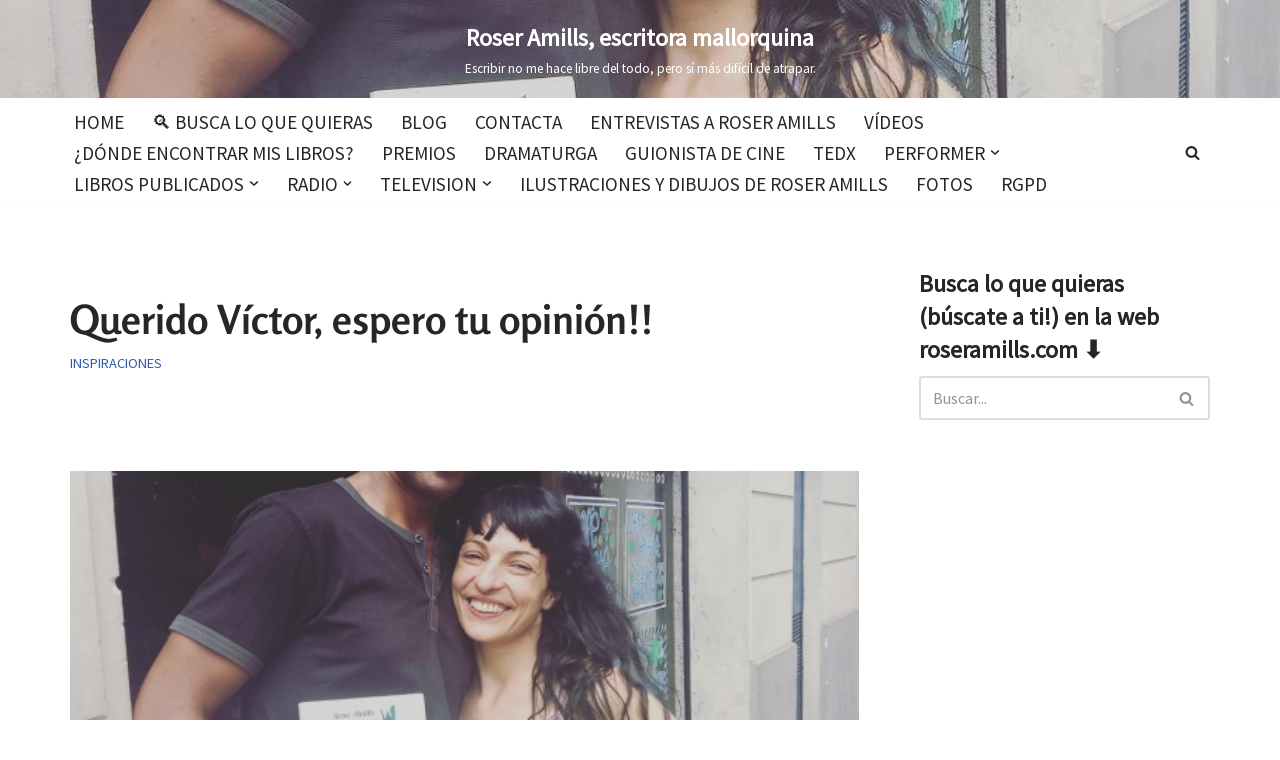

--- FILE ---
content_type: text/html; charset=UTF-8
request_url: https://roseramills.com/querido-victor-espero-tu-opinion/
body_size: 37677
content:
<!DOCTYPE html>
<html lang="es" prefix="og: https://ogp.me/ns#">
<head>
<meta charset="UTF-8">
<meta name="viewport" content="width=device-width, initial-scale=1, minimum-scale=1">
<link rel="profile" href="http://gmpg.org/xfn/11">
<link rel="pingback" href="https://roseramills.com/xmlrpc.php">
<!-- Etiqueta de Google (gtag.js) modo de consentimiento dataLayer añadido por Site Kit -->
<script id="google_gtagjs-js-consent-mode-data-layer">
window.dataLayer = window.dataLayer || [];function gtag(){dataLayer.push(arguments);}
gtag('consent', 'default', {"ad_personalization":"denied","ad_storage":"denied","ad_user_data":"denied","analytics_storage":"denied","functionality_storage":"denied","security_storage":"denied","personalization_storage":"denied","region":["AT","BE","BG","CH","CY","CZ","DE","DK","EE","ES","FI","FR","GB","GR","HR","HU","IE","IS","IT","LI","LT","LU","LV","MT","NL","NO","PL","PT","RO","SE","SI","SK"],"wait_for_update":500});
window._googlesitekitConsentCategoryMap = {"statistics":["analytics_storage"],"marketing":["ad_storage","ad_user_data","ad_personalization"],"functional":["functionality_storage","security_storage"],"preferences":["personalization_storage"]};
window._googlesitekitConsents = {"ad_personalization":"denied","ad_storage":"denied","ad_user_data":"denied","analytics_storage":"denied","functionality_storage":"denied","security_storage":"denied","personalization_storage":"denied","region":["AT","BE","BG","CH","CY","CZ","DE","DK","EE","ES","FI","FR","GB","GR","HR","HU","IE","IS","IT","LI","LT","LU","LV","MT","NL","NO","PL","PT","RO","SE","SI","SK"],"wait_for_update":500};
</script>
<!-- Fin de la etiqueta Google (gtag.js) modo de consentimiento dataLayer añadido por Site Kit -->
<!-- Optimización para motores de búsqueda de Rank Math -  https://rankmath.com/ -->
<title>Querido Víctor, espero tu opinión!! - Roser Amills, escritora mallorquina</title>
<meta name="description" content="Querido Víctor, espero tu opinión!!"/>
<meta name="robots" content="follow, index, max-snippet:-1, max-video-preview:-1, max-image-preview:standard"/>
<link rel="canonical" href="https://roseramills.com/querido-victor-espero-tu-opinion/" />
<meta property="og:locale" content="es_ES" />
<meta property="og:type" content="article" />
<meta property="og:title" content="Querido Víctor, espero tu opinión!! - Roser Amills, escritora mallorquina" />
<meta property="og:description" content="Querido Víctor, espero tu opinión!!" />
<meta property="og:url" content="https://roseramills.com/querido-victor-espero-tu-opinion/" />
<meta property="og:site_name" content="Roser Amills, escritora mallorquina" />
<meta property="article:publisher" content="https://www.facebook.com/roseramills" />
<meta property="article:author" content="https://www.facebook.com/roseramills" />
<meta property="article:section" content="Inspiraciones" />
<meta property="og:updated_time" content="2020-10-11T14:33:43+02:00" />
<meta property="og:image" content="https://roseramills.com/wp-content/uploads/2016/07/roser-amills-con-un-lector.jpg" />
<meta property="og:image:secure_url" content="https://roseramills.com/wp-content/uploads/2016/07/roser-amills-con-un-lector.jpg" />
<meta property="og:image:width" content="1080" />
<meta property="og:image:height" content="1349" />
<meta property="og:image:alt" content="Roser Amills con un lector" />
<meta property="og:image:type" content="image/jpeg" />
<meta property="article:published_time" content="2016-07-03T16:30:44+02:00" />
<meta property="article:modified_time" content="2020-10-11T14:33:43+02:00" />
<meta name="twitter:card" content="summary_large_image" />
<meta name="twitter:title" content="Querido Víctor, espero tu opinión!! - Roser Amills, escritora mallorquina" />
<meta name="twitter:description" content="Querido Víctor, espero tu opinión!!" />
<meta name="twitter:site" content="@roseramills" />
<meta name="twitter:creator" content="@roseramills" />
<meta name="twitter:image" content="https://roseramills.com/wp-content/uploads/2016/07/roser-amills-con-un-lector.jpg" />
<meta name="twitter:label1" content="Escrito por" />
<meta name="twitter:data1" content="Roser Amills" />
<meta name="twitter:label2" content="Tiempo de lectura" />
<meta name="twitter:data2" content="Menos de un minuto" />
<script type="application/ld+json" class="rank-math-schema">{"@context":"https://schema.org","@graph":[{"@type":["Person","Organization"],"@id":"https://roseramills.com/#person","name":"Roser Amills","sameAs":["https://www.facebook.com/roseramills","https://twitter.com/roseramills"],"logo":{"@type":"ImageObject","@id":"https://roseramills.com/#logo","url":"https://roseramills.com/wp-content/uploads/2026/01/favicon-roser-amills-3.png","contentUrl":"https://roseramills.com/wp-content/uploads/2026/01/favicon-roser-amills-3.png","caption":"Roser Amills, escritora mallorquina","inLanguage":"es","width":"512","height":"512"},"image":{"@type":"ImageObject","@id":"https://roseramills.com/#logo","url":"https://roseramills.com/wp-content/uploads/2026/01/favicon-roser-amills-3.png","contentUrl":"https://roseramills.com/wp-content/uploads/2026/01/favicon-roser-amills-3.png","caption":"Roser Amills, escritora mallorquina","inLanguage":"es","width":"512","height":"512"}},{"@type":"WebSite","@id":"https://roseramills.com/#website","url":"https://roseramills.com","name":"Roser Amills, escritora mallorquina","alternateName":"Roser Amills, escritora","publisher":{"@id":"https://roseramills.com/#person"},"inLanguage":"es"},{"@type":"ImageObject","@id":"https://roseramills.com/wp-content/uploads/2016/07/roser-amills-con-un-lector.jpg","url":"https://roseramills.com/wp-content/uploads/2016/07/roser-amills-con-un-lector.jpg","width":"1080","height":"1349","caption":"Roser Amills con un lector","inLanguage":"es"},{"@type":"WebPage","@id":"https://roseramills.com/querido-victor-espero-tu-opinion/#webpage","url":"https://roseramills.com/querido-victor-espero-tu-opinion/","name":"Querido V\u00edctor, espero tu opini\u00f3n!! - Roser Amills, escritora mallorquina","datePublished":"2016-07-03T16:30:44+02:00","dateModified":"2020-10-11T14:33:43+02:00","isPartOf":{"@id":"https://roseramills.com/#website"},"primaryImageOfPage":{"@id":"https://roseramills.com/wp-content/uploads/2016/07/roser-amills-con-un-lector.jpg"},"inLanguage":"es"},{"@type":"Person","@id":"https://roseramills.com/author/roseramills/","name":"Roser Amills","url":"https://roseramills.com/author/roseramills/","image":{"@type":"ImageObject","@id":"https://secure.gravatar.com/avatar/99fa5e88a9a2a035175511c3a1fbcf7964d5d6ac9d0cd97bcfee2687e1ac64c4?s=96&amp;d=retro&amp;r=g","url":"https://secure.gravatar.com/avatar/99fa5e88a9a2a035175511c3a1fbcf7964d5d6ac9d0cd97bcfee2687e1ac64c4?s=96&amp;d=retro&amp;r=g","caption":"Roser Amills","inLanguage":"es"},"sameAs":["https://roseramills.com","https://www.facebook.com/roseramills","https://twitter.com/roseramills"]},{"@type":"BlogPosting","headline":"Querido V\u00edctor, espero tu opini\u00f3n!! - Roser Amills, escritora mallorquina","datePublished":"2016-07-03T16:30:44+02:00","dateModified":"2020-10-11T14:33:43+02:00","articleSection":"Inspiraciones","author":{"@id":"https://roseramills.com/author/roseramills/","name":"Roser Amills"},"publisher":{"@id":"https://roseramills.com/#person"},"description":"Querido V\u00edctor, espero tu opini\u00f3n!!","name":"Querido V\u00edctor, espero tu opini\u00f3n!! - Roser Amills, escritora mallorquina","@id":"https://roseramills.com/querido-victor-espero-tu-opinion/#richSnippet","isPartOf":{"@id":"https://roseramills.com/querido-victor-espero-tu-opinion/#webpage"},"image":{"@id":"https://roseramills.com/wp-content/uploads/2016/07/roser-amills-con-un-lector.jpg"},"inLanguage":"es","mainEntityOfPage":{"@id":"https://roseramills.com/querido-victor-espero-tu-opinion/#webpage"}}]}</script>
<!-- /Plugin Rank Math WordPress SEO -->
<link rel='dns-prefetch' href='//www.googletagmanager.com' />
<link rel='dns-prefetch' href='//use.fontawesome.com' />
<link rel='dns-prefetch' href='//fonts.googleapis.com' />
<link rel='dns-prefetch' href='//pagead2.googlesyndication.com' />
<link rel="alternate" type="application/rss+xml" title="Roser Amills, escritora mallorquina &raquo; Feed" href="https://roseramills.com/feed/" />
<link rel="alternate" type="application/rss+xml" title="Roser Amills, escritora mallorquina &raquo; Feed de los comentarios" href="https://roseramills.com/comments/feed/" />
<link rel="alternate" type="application/rss+xml" title="Roser Amills, escritora mallorquina &raquo; Comentario Querido Víctor, espero tu opinión!! del feed" href="https://roseramills.com/querido-victor-espero-tu-opinion/feed/" />
<link rel="alternate" title="oEmbed (JSON)" type="application/json+oembed" href="https://roseramills.com/wp-json/oembed/1.0/embed?url=https%3A%2F%2Froseramills.com%2Fquerido-victor-espero-tu-opinion%2F" />
<link rel="alternate" title="oEmbed (XML)" type="text/xml+oembed" href="https://roseramills.com/wp-json/oembed/1.0/embed?url=https%3A%2F%2Froseramills.com%2Fquerido-victor-espero-tu-opinion%2F&#038;format=xml" />
<style id='wp-img-auto-sizes-contain-inline-css'>
img:is([sizes=auto i],[sizes^="auto," i]){contain-intrinsic-size:3000px 1500px}
/*# sourceURL=wp-img-auto-sizes-contain-inline-css */
</style>
<link rel='stylesheet' id='wp-block-library-css' href='//roseramills.com/wp-content/cache/wpfc-minified/6zpgln8o/hg5e8.css' media='all' />
<style id='classic-theme-styles-inline-css'>
/*! This file is auto-generated */
.wp-block-button__link{color:#fff;background-color:#32373c;border-radius:9999px;box-shadow:none;text-decoration:none;padding:calc(.667em + 2px) calc(1.333em + 2px);font-size:1.125em}.wp-block-file__button{background:#32373c;color:#fff;text-decoration:none}
/*# sourceURL=/wp-includes/css/classic-themes.min.css */
</style>
<style id='font-awesome-svg-styles-default-inline-css'>
.svg-inline--fa {
display: inline-block;
height: 1em;
overflow: visible;
vertical-align: -.125em;
}
/*# sourceURL=font-awesome-svg-styles-default-inline-css */
</style>
<link rel='stylesheet' id='font-awesome-svg-styles-css' href='//roseramills.com/wp-content/cache/wpfc-minified/kl5cxd8s/hg5e8.css' media='all' />
<style id='font-awesome-svg-styles-inline-css'>
.wp-block-font-awesome-icon svg::before,
.wp-rich-text-font-awesome-icon svg::before {content: unset;}
/*# sourceURL=font-awesome-svg-styles-inline-css */
</style>
<style id='global-styles-inline-css'>
:root{--wp--preset--aspect-ratio--square: 1;--wp--preset--aspect-ratio--4-3: 4/3;--wp--preset--aspect-ratio--3-4: 3/4;--wp--preset--aspect-ratio--3-2: 3/2;--wp--preset--aspect-ratio--2-3: 2/3;--wp--preset--aspect-ratio--16-9: 16/9;--wp--preset--aspect-ratio--9-16: 9/16;--wp--preset--color--black: #000000;--wp--preset--color--cyan-bluish-gray: #abb8c3;--wp--preset--color--white: #ffffff;--wp--preset--color--pale-pink: #f78da7;--wp--preset--color--vivid-red: #cf2e2e;--wp--preset--color--luminous-vivid-orange: #ff6900;--wp--preset--color--luminous-vivid-amber: #fcb900;--wp--preset--color--light-green-cyan: #7bdcb5;--wp--preset--color--vivid-green-cyan: #00d084;--wp--preset--color--pale-cyan-blue: #8ed1fc;--wp--preset--color--vivid-cyan-blue: #0693e3;--wp--preset--color--vivid-purple: #9b51e0;--wp--preset--color--neve-link-color: var(--nv-primary-accent);--wp--preset--color--neve-link-hover-color: var(--nv-secondary-accent);--wp--preset--color--nv-site-bg: var(--nv-site-bg);--wp--preset--color--nv-light-bg: var(--nv-light-bg);--wp--preset--color--nv-dark-bg: var(--nv-dark-bg);--wp--preset--color--neve-text-color: var(--nv-text-color);--wp--preset--color--nv-text-dark-bg: var(--nv-text-dark-bg);--wp--preset--color--nv-c-1: var(--nv-c-1);--wp--preset--color--nv-c-2: var(--nv-c-2);--wp--preset--gradient--vivid-cyan-blue-to-vivid-purple: linear-gradient(135deg,rgb(6,147,227) 0%,rgb(155,81,224) 100%);--wp--preset--gradient--light-green-cyan-to-vivid-green-cyan: linear-gradient(135deg,rgb(122,220,180) 0%,rgb(0,208,130) 100%);--wp--preset--gradient--luminous-vivid-amber-to-luminous-vivid-orange: linear-gradient(135deg,rgb(252,185,0) 0%,rgb(255,105,0) 100%);--wp--preset--gradient--luminous-vivid-orange-to-vivid-red: linear-gradient(135deg,rgb(255,105,0) 0%,rgb(207,46,46) 100%);--wp--preset--gradient--very-light-gray-to-cyan-bluish-gray: linear-gradient(135deg,rgb(238,238,238) 0%,rgb(169,184,195) 100%);--wp--preset--gradient--cool-to-warm-spectrum: linear-gradient(135deg,rgb(74,234,220) 0%,rgb(151,120,209) 20%,rgb(207,42,186) 40%,rgb(238,44,130) 60%,rgb(251,105,98) 80%,rgb(254,248,76) 100%);--wp--preset--gradient--blush-light-purple: linear-gradient(135deg,rgb(255,206,236) 0%,rgb(152,150,240) 100%);--wp--preset--gradient--blush-bordeaux: linear-gradient(135deg,rgb(254,205,165) 0%,rgb(254,45,45) 50%,rgb(107,0,62) 100%);--wp--preset--gradient--luminous-dusk: linear-gradient(135deg,rgb(255,203,112) 0%,rgb(199,81,192) 50%,rgb(65,88,208) 100%);--wp--preset--gradient--pale-ocean: linear-gradient(135deg,rgb(255,245,203) 0%,rgb(182,227,212) 50%,rgb(51,167,181) 100%);--wp--preset--gradient--electric-grass: linear-gradient(135deg,rgb(202,248,128) 0%,rgb(113,206,126) 100%);--wp--preset--gradient--midnight: linear-gradient(135deg,rgb(2,3,129) 0%,rgb(40,116,252) 100%);--wp--preset--font-size--small: 13px;--wp--preset--font-size--medium: 20px;--wp--preset--font-size--large: 36px;--wp--preset--font-size--x-large: 42px;--wp--preset--spacing--20: 0.44rem;--wp--preset--spacing--30: 0.67rem;--wp--preset--spacing--40: 1rem;--wp--preset--spacing--50: 1.5rem;--wp--preset--spacing--60: 2.25rem;--wp--preset--spacing--70: 3.38rem;--wp--preset--spacing--80: 5.06rem;--wp--preset--shadow--natural: 6px 6px 9px rgba(0, 0, 0, 0.2);--wp--preset--shadow--deep: 12px 12px 50px rgba(0, 0, 0, 0.4);--wp--preset--shadow--sharp: 6px 6px 0px rgba(0, 0, 0, 0.2);--wp--preset--shadow--outlined: 6px 6px 0px -3px rgb(255, 255, 255), 6px 6px rgb(0, 0, 0);--wp--preset--shadow--crisp: 6px 6px 0px rgb(0, 0, 0);}:where(.is-layout-flex){gap: 0.5em;}:where(.is-layout-grid){gap: 0.5em;}body .is-layout-flex{display: flex;}.is-layout-flex{flex-wrap: wrap;align-items: center;}.is-layout-flex > :is(*, div){margin: 0;}body .is-layout-grid{display: grid;}.is-layout-grid > :is(*, div){margin: 0;}:where(.wp-block-columns.is-layout-flex){gap: 2em;}:where(.wp-block-columns.is-layout-grid){gap: 2em;}:where(.wp-block-post-template.is-layout-flex){gap: 1.25em;}:where(.wp-block-post-template.is-layout-grid){gap: 1.25em;}.has-black-color{color: var(--wp--preset--color--black) !important;}.has-cyan-bluish-gray-color{color: var(--wp--preset--color--cyan-bluish-gray) !important;}.has-white-color{color: var(--wp--preset--color--white) !important;}.has-pale-pink-color{color: var(--wp--preset--color--pale-pink) !important;}.has-vivid-red-color{color: var(--wp--preset--color--vivid-red) !important;}.has-luminous-vivid-orange-color{color: var(--wp--preset--color--luminous-vivid-orange) !important;}.has-luminous-vivid-amber-color{color: var(--wp--preset--color--luminous-vivid-amber) !important;}.has-light-green-cyan-color{color: var(--wp--preset--color--light-green-cyan) !important;}.has-vivid-green-cyan-color{color: var(--wp--preset--color--vivid-green-cyan) !important;}.has-pale-cyan-blue-color{color: var(--wp--preset--color--pale-cyan-blue) !important;}.has-vivid-cyan-blue-color{color: var(--wp--preset--color--vivid-cyan-blue) !important;}.has-vivid-purple-color{color: var(--wp--preset--color--vivid-purple) !important;}.has-neve-link-color-color{color: var(--wp--preset--color--neve-link-color) !important;}.has-neve-link-hover-color-color{color: var(--wp--preset--color--neve-link-hover-color) !important;}.has-nv-site-bg-color{color: var(--wp--preset--color--nv-site-bg) !important;}.has-nv-light-bg-color{color: var(--wp--preset--color--nv-light-bg) !important;}.has-nv-dark-bg-color{color: var(--wp--preset--color--nv-dark-bg) !important;}.has-neve-text-color-color{color: var(--wp--preset--color--neve-text-color) !important;}.has-nv-text-dark-bg-color{color: var(--wp--preset--color--nv-text-dark-bg) !important;}.has-nv-c-1-color{color: var(--wp--preset--color--nv-c-1) !important;}.has-nv-c-2-color{color: var(--wp--preset--color--nv-c-2) !important;}.has-black-background-color{background-color: var(--wp--preset--color--black) !important;}.has-cyan-bluish-gray-background-color{background-color: var(--wp--preset--color--cyan-bluish-gray) !important;}.has-white-background-color{background-color: var(--wp--preset--color--white) !important;}.has-pale-pink-background-color{background-color: var(--wp--preset--color--pale-pink) !important;}.has-vivid-red-background-color{background-color: var(--wp--preset--color--vivid-red) !important;}.has-luminous-vivid-orange-background-color{background-color: var(--wp--preset--color--luminous-vivid-orange) !important;}.has-luminous-vivid-amber-background-color{background-color: var(--wp--preset--color--luminous-vivid-amber) !important;}.has-light-green-cyan-background-color{background-color: var(--wp--preset--color--light-green-cyan) !important;}.has-vivid-green-cyan-background-color{background-color: var(--wp--preset--color--vivid-green-cyan) !important;}.has-pale-cyan-blue-background-color{background-color: var(--wp--preset--color--pale-cyan-blue) !important;}.has-vivid-cyan-blue-background-color{background-color: var(--wp--preset--color--vivid-cyan-blue) !important;}.has-vivid-purple-background-color{background-color: var(--wp--preset--color--vivid-purple) !important;}.has-neve-link-color-background-color{background-color: var(--wp--preset--color--neve-link-color) !important;}.has-neve-link-hover-color-background-color{background-color: var(--wp--preset--color--neve-link-hover-color) !important;}.has-nv-site-bg-background-color{background-color: var(--wp--preset--color--nv-site-bg) !important;}.has-nv-light-bg-background-color{background-color: var(--wp--preset--color--nv-light-bg) !important;}.has-nv-dark-bg-background-color{background-color: var(--wp--preset--color--nv-dark-bg) !important;}.has-neve-text-color-background-color{background-color: var(--wp--preset--color--neve-text-color) !important;}.has-nv-text-dark-bg-background-color{background-color: var(--wp--preset--color--nv-text-dark-bg) !important;}.has-nv-c-1-background-color{background-color: var(--wp--preset--color--nv-c-1) !important;}.has-nv-c-2-background-color{background-color: var(--wp--preset--color--nv-c-2) !important;}.has-black-border-color{border-color: var(--wp--preset--color--black) !important;}.has-cyan-bluish-gray-border-color{border-color: var(--wp--preset--color--cyan-bluish-gray) !important;}.has-white-border-color{border-color: var(--wp--preset--color--white) !important;}.has-pale-pink-border-color{border-color: var(--wp--preset--color--pale-pink) !important;}.has-vivid-red-border-color{border-color: var(--wp--preset--color--vivid-red) !important;}.has-luminous-vivid-orange-border-color{border-color: var(--wp--preset--color--luminous-vivid-orange) !important;}.has-luminous-vivid-amber-border-color{border-color: var(--wp--preset--color--luminous-vivid-amber) !important;}.has-light-green-cyan-border-color{border-color: var(--wp--preset--color--light-green-cyan) !important;}.has-vivid-green-cyan-border-color{border-color: var(--wp--preset--color--vivid-green-cyan) !important;}.has-pale-cyan-blue-border-color{border-color: var(--wp--preset--color--pale-cyan-blue) !important;}.has-vivid-cyan-blue-border-color{border-color: var(--wp--preset--color--vivid-cyan-blue) !important;}.has-vivid-purple-border-color{border-color: var(--wp--preset--color--vivid-purple) !important;}.has-neve-link-color-border-color{border-color: var(--wp--preset--color--neve-link-color) !important;}.has-neve-link-hover-color-border-color{border-color: var(--wp--preset--color--neve-link-hover-color) !important;}.has-nv-site-bg-border-color{border-color: var(--wp--preset--color--nv-site-bg) !important;}.has-nv-light-bg-border-color{border-color: var(--wp--preset--color--nv-light-bg) !important;}.has-nv-dark-bg-border-color{border-color: var(--wp--preset--color--nv-dark-bg) !important;}.has-neve-text-color-border-color{border-color: var(--wp--preset--color--neve-text-color) !important;}.has-nv-text-dark-bg-border-color{border-color: var(--wp--preset--color--nv-text-dark-bg) !important;}.has-nv-c-1-border-color{border-color: var(--wp--preset--color--nv-c-1) !important;}.has-nv-c-2-border-color{border-color: var(--wp--preset--color--nv-c-2) !important;}.has-vivid-cyan-blue-to-vivid-purple-gradient-background{background: var(--wp--preset--gradient--vivid-cyan-blue-to-vivid-purple) !important;}.has-light-green-cyan-to-vivid-green-cyan-gradient-background{background: var(--wp--preset--gradient--light-green-cyan-to-vivid-green-cyan) !important;}.has-luminous-vivid-amber-to-luminous-vivid-orange-gradient-background{background: var(--wp--preset--gradient--luminous-vivid-amber-to-luminous-vivid-orange) !important;}.has-luminous-vivid-orange-to-vivid-red-gradient-background{background: var(--wp--preset--gradient--luminous-vivid-orange-to-vivid-red) !important;}.has-very-light-gray-to-cyan-bluish-gray-gradient-background{background: var(--wp--preset--gradient--very-light-gray-to-cyan-bluish-gray) !important;}.has-cool-to-warm-spectrum-gradient-background{background: var(--wp--preset--gradient--cool-to-warm-spectrum) !important;}.has-blush-light-purple-gradient-background{background: var(--wp--preset--gradient--blush-light-purple) !important;}.has-blush-bordeaux-gradient-background{background: var(--wp--preset--gradient--blush-bordeaux) !important;}.has-luminous-dusk-gradient-background{background: var(--wp--preset--gradient--luminous-dusk) !important;}.has-pale-ocean-gradient-background{background: var(--wp--preset--gradient--pale-ocean) !important;}.has-electric-grass-gradient-background{background: var(--wp--preset--gradient--electric-grass) !important;}.has-midnight-gradient-background{background: var(--wp--preset--gradient--midnight) !important;}.has-small-font-size{font-size: var(--wp--preset--font-size--small) !important;}.has-medium-font-size{font-size: var(--wp--preset--font-size--medium) !important;}.has-large-font-size{font-size: var(--wp--preset--font-size--large) !important;}.has-x-large-font-size{font-size: var(--wp--preset--font-size--x-large) !important;}
:where(.wp-block-post-template.is-layout-flex){gap: 1.25em;}:where(.wp-block-post-template.is-layout-grid){gap: 1.25em;}
:where(.wp-block-term-template.is-layout-flex){gap: 1.25em;}:where(.wp-block-term-template.is-layout-grid){gap: 1.25em;}
:where(.wp-block-columns.is-layout-flex){gap: 2em;}:where(.wp-block-columns.is-layout-grid){gap: 2em;}
:root :where(.wp-block-pullquote){font-size: 1.5em;line-height: 1.6;}
/*# sourceURL=global-styles-inline-css */
</style>
<link rel='stylesheet' id='contact-form-7-css' href='//roseramills.com/wp-content/cache/wpfc-minified/6v4e9hgu/hg5e8.css' media='all' />
<link rel='stylesheet' id='mbdb-styles-css' href='//roseramills.com/wp-content/cache/wpfc-minified/f5p5dj1x/hg5e8.css' media='all' />
<link rel='stylesheet' id='mbdb-book-grid-styles-css' href='//roseramills.com/wp-content/cache/wpfc-minified/fopn0j21/hg5e8.css' media='all' />
<link rel='stylesheet' id='mbdb-retailer-buttons-styles-css' href='//roseramills.com/wp-content/cache/wpfc-minified/ll1rr1ex/hg5e8.css' media='all' />
<link rel='stylesheet' id='neve-style-css' href='//roseramills.com/wp-content/cache/wpfc-minified/jltfadwl/hg5e8.css' media='all' />
<style id='neve-style-inline-css'>
h1 {font-family: var(--h1fontfamily);}.is-menu-sidebar .header-menu-sidebar { visibility: visible; }.is-menu-sidebar.menu_sidebar_slide_left .header-menu-sidebar { transform: translate3d(0, 0, 0); left: 0; }.is-menu-sidebar.menu_sidebar_slide_right .header-menu-sidebar { transform: translate3d(0, 0, 0); right: 0; }.is-menu-sidebar.menu_sidebar_pull_right .header-menu-sidebar, .is-menu-sidebar.menu_sidebar_pull_left .header-menu-sidebar { transform: translateX(0); }.is-menu-sidebar.menu_sidebar_dropdown .header-menu-sidebar { height: auto; }.is-menu-sidebar.menu_sidebar_dropdown .header-menu-sidebar-inner { max-height: 400px; padding: 20px 0; }.is-menu-sidebar.menu_sidebar_full_canvas .header-menu-sidebar { opacity: 1; }.header-menu-sidebar .menu-item-nav-search:not(.floating) { pointer-events: none; }.header-menu-sidebar .menu-item-nav-search .is-menu-sidebar { pointer-events: unset; }@media screen and (max-width: 960px) { .builder-item.cr .item--inner { --textalign: center; --justify: center; } }
.nv-meta-list li.meta:not(:last-child):after { content:"/" }.nv-meta-list .no-mobile{
display:none;
}.nv-meta-list li.last::after{
content: ""!important;
}@media (min-width: 769px) {
.nv-meta-list .no-mobile {
display: inline-block;
}
.nv-meta-list li.last:not(:last-child)::after {
content: "/" !important;
}
}
:root{ --container: 748px;--postwidth:100%; --primarybtnbg: var(--nv-primary-accent); --primarybtnhoverbg: var(--nv-primary-accent); --primarybtncolor: #fff; --secondarybtncolor: var(--nv-primary-accent); --primarybtnhovercolor: #fff; --secondarybtnhovercolor: var(--nv-primary-accent);--primarybtnborderradius:3px;--secondarybtnborderradius:3px;--secondarybtnborderwidth:3px;--btnpadding:13px 15px;--primarybtnpadding:13px 15px;--secondarybtnpadding:calc(13px - 3px) calc(15px - 3px); --bodyfontfamily: "Source Sans Pro"; --bodyfontsize: 15px; --bodylineheight: 1.6; --bodyletterspacing: 0px; --bodyfontweight: 400; --headingsfontfamily: Rosario; --h1fontfamily: Rosario; --h1fontsize: 36px; --h1fontweight: 700; --h1lineheight: 1.2em; --h1letterspacing: 0px; --h1texttransform: none; --h2fontsize: 28px; --h2fontweight: 700; --h2lineheight: 1.3; --h2letterspacing: 0px; --h2texttransform: none; --h3fontsize: 24px; --h3fontweight: 700; --h3lineheight: 1.4; --h3letterspacing: 0px; --h3texttransform: none; --h4fontsize: 20px; --h4fontweight: 700; --h4lineheight: 1.6; --h4letterspacing: 0px; --h4texttransform: none; --h5fontsize: 16px; --h5fontweight: 700; --h5lineheight: 1.6; --h5letterspacing: 0px; --h5texttransform: none; --h6fontsize: 14px; --h6fontweight: 700; --h6lineheight: 1.6; --h6letterspacing: 0px; --h6texttransform: none;--formfieldborderwidth:2px;--formfieldborderradius:3px; --formfieldbgcolor: var(--nv-site-bg); --formfieldbordercolor: #dddddd; --formfieldcolor: var(--nv-text-color);--formfieldpadding:10px 12px; } .nv-index-posts{ --borderradius:0px; } .has-neve-button-color-color{ color: var(--nv-primary-accent)!important; } .has-neve-button-color-background-color{ background-color: var(--nv-primary-accent)!important; } .single-post-container .alignfull > [class*="__inner-container"], .single-post-container .alignwide > [class*="__inner-container"]{ max-width:718px } .nv-meta-list{ --avatarsize: 20px; } .single .nv-meta-list{ --avatarsize: 20px; } .single .nv-meta-list li{ --texttransform: uppercase; } .nv-post-cover{ --height: 250px;--padding:40px 15px;--justify: flex-start; --textalign: left; --valign: center; } .nv-post-cover .nv-title-meta-wrap, .nv-page-title-wrap, .entry-header{ --textalign: left; } .nv-is-boxed.nv-title-meta-wrap{ --padding:40px 15px; --bgcolor: var(--nv-dark-bg); } .nv-overlay{ --opacity: 50; --blendmode: normal; } .nv-is-boxed.nv-comments-wrap{ --padding:20px; } .nv-is-boxed.comment-respond{ --padding:20px; } .single:not(.single-product), .page{ --c-vspace:0 0 0 0;; } .scroll-to-top{ --color: var(--nv-text-dark-bg);--padding:8px 10px; --borderradius: 3px; --bgcolor: var(--nv-primary-accent); --hovercolor: var(--nv-text-dark-bg); --hoverbgcolor: var(--nv-primary-accent);--size:16px; } .global-styled{ --bgcolor: var(--nv-site-bg); } .header-top{ --rowbcolor: var(--nv-light-bg); --color: var(--nv-text-color);--bgimage:url("https://roseramills.com/wp-content/uploads/2026/01/18339801250012441.jpg");--bgposition:50% 50%;;--bgoverlayopacity:0.5; } .header-main{ --rowbcolor: var(--nv-light-bg); --color: var(--nv-text-color);--bgimage:url("https://roseramills.com/wp-content/uploads/2016/07/roser-amills-con-un-lector.jpg");--bgposition:50% 50%;;--bgoverlayopacity:0.5; } .header-bottom{ --rowbcolor: var(--nv-light-bg); --color: var(--nv-text-color); --bgcolor: var(--nv-site-bg); } .header-menu-sidebar-bg{ --justify: flex-start; --textalign: left;--flexg: 1;--wrapdropdownwidth: auto; --color: var(--nv-text-color); --overlaycolor: var(--nv-site-bg);--bgimage:none;--bgposition:50% 50%;;--bgattachment:fixed;--bgoverlayopacity:0.89; } .header-menu-sidebar{ width: 250px; } .builder-item--logo{ --maxwidth: 120px; --color: var(--nv-site-bg); --fs: 24px;--padding:10px 0;--margin:0; --textalign: center;--justify: center; } .builder-item--nav-icon,.header-menu-sidebar .close-sidebar-panel .navbar-toggle{ --borderradius:0; } .builder-item--nav-icon{ --label-margin:0 5px 0 0;;--padding:10px 15px;--margin:0; } .builder-item--primary-menu{ --hovercolor: #8e1ac8; --hovertextcolor: var(--nv-text-color); --activecolor: #df0c0c; --spacing: 20px; --height: 25px;--padding:0;--margin:0; --fontsize: 1em; --lineheight: 1.6em; --letterspacing: 0px; --fontweight: 500; --texttransform: uppercase; --iconsize: 1em; } .hfg-is-group.has-primary-menu .inherit-ff{ --inheritedfw: 500; } .builder-item--header_search_responsive{ --iconsize: 15px; --hovercolor: #dc2323; --formfieldfontsize: 14px;--formfieldborderwidth:2px;--formfieldborderradius:2px; --height: 40px;--padding:0 10px;--margin:0; } .footer-top-inner .row{ grid-template-columns:1fr 1fr 1fr; --valign: flex-start; } .footer-top{ --rowbcolor: var(--nv-light-bg); --color: var(--nv-text-color); --bgcolor: var(--nv-site-bg); } .footer-main-inner .row{ grid-template-columns:1fr 1fr 1fr; --valign: flex-start; } .footer-main{ --rowbcolor: var(--nv-light-bg); --color: var(--nv-text-color); --bgcolor: var(--nv-site-bg); } .footer-bottom-inner .row{ grid-template-columns:1fr 1fr 1fr; --valign: flex-start; } .footer-bottom{ --rowbcolor: var(--nv-light-bg); --color: var(--nv-text-dark-bg); --bgcolor: var(--nv-dark-bg); } @media(min-width: 576px){ :root{ --container: 992px;--postwidth:50%;--btnpadding:13px 15px;--primarybtnpadding:13px 15px;--secondarybtnpadding:calc(13px - 3px) calc(15px - 3px); --bodyfontsize: 16px; --bodylineheight: 1.6; --bodyletterspacing: 0px; --h1fontsize: 38px; --h1lineheight: 1.2em; --h1letterspacing: 0px; --h2fontsize: 30px; --h2lineheight: 1.2; --h2letterspacing: 0px; --h3fontsize: 26px; --h3lineheight: 1.4; --h3letterspacing: 0px; --h4fontsize: 22px; --h4lineheight: 1.5; --h4letterspacing: 0px; --h5fontsize: 18px; --h5lineheight: 1.6; --h5letterspacing: 0px; --h6fontsize: 14px; --h6lineheight: 1.6; --h6letterspacing: 0px; } .single-post-container .alignfull > [class*="__inner-container"], .single-post-container .alignwide > [class*="__inner-container"]{ max-width:962px } .nv-meta-list{ --avatarsize: 20px; } .single .nv-meta-list{ --avatarsize: 20px; } .nv-post-cover{ --height: 320px;--padding:60px 30px;--justify: flex-start; --textalign: left; --valign: center; } .nv-post-cover .nv-title-meta-wrap, .nv-page-title-wrap, .entry-header{ --textalign: left; } .nv-is-boxed.nv-title-meta-wrap{ --padding:60px 30px; } .nv-is-boxed.nv-comments-wrap{ --padding:30px; } .nv-is-boxed.comment-respond{ --padding:30px; } .single:not(.single-product), .page{ --c-vspace:0 0 0 0;; } .scroll-to-top{ --padding:8px 10px;--size:16px; } .header-menu-sidebar-bg{ --justify: flex-start; --textalign: left;--flexg: 1;--wrapdropdownwidth: auto; } .header-menu-sidebar{ width: 350px; } .builder-item--logo{ --maxwidth: 120px; --fs: 24px;--padding:10px 0;--margin:0; --textalign: center;--justify: center; } .builder-item--nav-icon{ --label-margin:0 5px 0 0;;--padding:10px 15px;--margin:0; } .builder-item--primary-menu{ --spacing: 20px; --height: 25px;--padding:0;--margin:0; --fontsize: 1em; --lineheight: 1.6em; --letterspacing: 0px; --iconsize: 1em; } .builder-item--header_search_responsive{ --formfieldfontsize: 14px;--formfieldborderwidth:2px;--formfieldborderradius:2px; --height: 40px;--padding:0 10px;--margin:0; } }@media(min-width: 960px){ :root{ --container: 1170px;--postwidth:33.333333333333%;--btnpadding:13px 15px;--primarybtnpadding:13px 15px;--secondarybtnpadding:calc(13px - 3px) calc(15px - 3px); --bodyfontsize: 16px; --bodylineheight: 1.7; --bodyletterspacing: 0px; --h1fontsize: 40px; --h1lineheight: 1.1em; --h1letterspacing: 0px; --h2fontsize: 32px; --h2lineheight: 1.2; --h2letterspacing: 0px; --h3fontsize: 28px; --h3lineheight: 1.4; --h3letterspacing: 0px; --h4fontsize: 24px; --h4lineheight: 1.5; --h4letterspacing: 0px; --h5fontsize: 20px; --h5lineheight: 1.6; --h5letterspacing: 0px; --h6fontsize: 16px; --h6lineheight: 1.6; --h6letterspacing: 0px; } body:not(.single):not(.archive):not(.blog):not(.search):not(.error404) .neve-main > .container .col, body.post-type-archive-course .neve-main > .container .col, body.post-type-archive-llms_membership .neve-main > .container .col{ max-width: 100%; } body:not(.single):not(.archive):not(.blog):not(.search):not(.error404) .nv-sidebar-wrap, body.post-type-archive-course .nv-sidebar-wrap, body.post-type-archive-llms_membership .nv-sidebar-wrap{ max-width: 0%; } .neve-main > .archive-container .nv-index-posts.col{ max-width: 100%; } .neve-main > .archive-container .nv-sidebar-wrap{ max-width: 0%; } .neve-main > .single-post-container .nv-single-post-wrap.col{ max-width: 70%; } .single-post-container .alignfull > [class*="__inner-container"], .single-post-container .alignwide > [class*="__inner-container"]{ max-width:789px } .container-fluid.single-post-container .alignfull > [class*="__inner-container"], .container-fluid.single-post-container .alignwide > [class*="__inner-container"]{ max-width:calc(70% + 15px) } .neve-main > .single-post-container .nv-sidebar-wrap{ max-width: 30%; } .nv-meta-list{ --avatarsize: 20px; } .single .nv-meta-list{ --avatarsize: 20px; } .nv-post-cover{ --height: 400px;--padding:60px 40px;--justify: flex-start; --textalign: left; --valign: center; } .nv-post-cover .nv-title-meta-wrap, .nv-page-title-wrap, .entry-header{ --textalign: left; } .nv-is-boxed.nv-title-meta-wrap{ --padding:60px 40px; } .nv-is-boxed.nv-comments-wrap{ --padding:40px; } .nv-is-boxed.comment-respond{ --padding:40px; } .single:not(.single-product), .page{ --c-vspace:0 0 0 0;; } .scroll-to-top{ --padding:8px 10px;--size:16px; } .header-menu-sidebar-bg{ --justify: flex-start; --textalign: left;--flexg: 1;--wrapdropdownwidth: auto; } .header-menu-sidebar{ width: 350px; } .builder-item--logo{ --maxwidth: 120px; --fs: 24px;--padding:10px 0;--margin:0; --textalign: center;--justify: center; } .builder-item--nav-icon{ --label-margin:0 5px 0 0;;--padding:10px 15px;--margin:0; } .builder-item--primary-menu{ --spacing: 20px; --height: 25px;--padding:0;--margin:0; --fontsize: 1.2em; --lineheight: 1.6em; --letterspacing: 0px; --iconsize: 1.2em; } .builder-item--header_search_responsive{ --formfieldfontsize: 14px;--formfieldborderwidth:2px;--formfieldborderradius:2px; --height: 40px;--padding:0 10px;--margin:0; } }.nv-content-wrap .elementor a:not(.button):not(.wp-block-file__button){ text-decoration: none; }.scroll-to-top {right: 20px; border: none; position: fixed; bottom: 30px; display: none; opacity: 0; visibility: hidden; transition: opacity 0.3s ease-in-out, visibility 0.3s ease-in-out; align-items: center; justify-content: center; z-index: 999; } @supports (-webkit-overflow-scrolling: touch) { .scroll-to-top { bottom: 74px; } } .scroll-to-top.image { background-position: center; } .scroll-to-top .scroll-to-top-image { width: 100%; height: 100%; } .scroll-to-top .scroll-to-top-label { margin: 0; padding: 5px; } .scroll-to-top:hover { text-decoration: none; } .scroll-to-top.scroll-to-top-left {left: 20px; right: unset;} .scroll-to-top.scroll-show-mobile { display: flex; } @media (min-width: 960px) { .scroll-to-top { display: flex; } }.scroll-to-top { color: var(--color); padding: var(--padding); border-radius: var(--borderradius); background: var(--bgcolor); } .scroll-to-top:hover, .scroll-to-top:focus { color: var(--hovercolor); background: var(--hoverbgcolor); } .scroll-to-top-icon, .scroll-to-top.image .scroll-to-top-image { width: var(--size); height: var(--size); } .scroll-to-top-image { background-image: var(--bgimage); background-size: cover; }:root{--nv-primary-accent:#2f5aae;--nv-secondary-accent:#2f5aae;--nv-site-bg:#ffffff;--nv-light-bg:#f4f5f7;--nv-dark-bg:#121212;--nv-text-color:#272626;--nv-text-dark-bg:#ffffff;--nv-c-1:#9463ae;--nv-c-2:#be574b;--nv-fallback-ff:Arial, Helvetica, sans-serif;}
:root{--e-global-color-nvprimaryaccent:#2f5aae;--e-global-color-nvsecondaryaccent:#2f5aae;--e-global-color-nvsitebg:#ffffff;--e-global-color-nvlightbg:#f4f5f7;--e-global-color-nvdarkbg:#121212;--e-global-color-nvtextcolor:#272626;--e-global-color-nvtextdarkbg:#ffffff;--e-global-color-nvc1:#9463ae;--e-global-color-nvc2:#be574b;}
/* cyrillic-ext */
@font-face {
font-family: 'Source Sans Pro';
font-style: normal;
font-weight: 400;
font-display: swap;
src: url(https://roseramills.com/wp-content/fonts/source-sans-pro/6xK3dSBYKcSV-LCoeQqfX1RYOo3qNa7lqDY.woff2) format('woff2');
unicode-range: U+0460-052F, U+1C80-1C8A, U+20B4, U+2DE0-2DFF, U+A640-A69F, U+FE2E-FE2F;
}
/* cyrillic */
@font-face {
font-family: 'Source Sans Pro';
font-style: normal;
font-weight: 400;
font-display: swap;
src: url(https://roseramills.com/wp-content/fonts/source-sans-pro/6xK3dSBYKcSV-LCoeQqfX1RYOo3qPK7lqDY.woff2) format('woff2');
unicode-range: U+0301, U+0400-045F, U+0490-0491, U+04B0-04B1, U+2116;
}
/* greek-ext */
@font-face {
font-family: 'Source Sans Pro';
font-style: normal;
font-weight: 400;
font-display: swap;
src: url(https://roseramills.com/wp-content/fonts/source-sans-pro/6xK3dSBYKcSV-LCoeQqfX1RYOo3qNK7lqDY.woff2) format('woff2');
unicode-range: U+1F00-1FFF;
}
/* greek */
@font-face {
font-family: 'Source Sans Pro';
font-style: normal;
font-weight: 400;
font-display: swap;
src: url(https://roseramills.com/wp-content/fonts/source-sans-pro/6xK3dSBYKcSV-LCoeQqfX1RYOo3qO67lqDY.woff2) format('woff2');
unicode-range: U+0370-0377, U+037A-037F, U+0384-038A, U+038C, U+038E-03A1, U+03A3-03FF;
}
/* vietnamese */
@font-face {
font-family: 'Source Sans Pro';
font-style: normal;
font-weight: 400;
font-display: swap;
src: url(https://roseramills.com/wp-content/fonts/source-sans-pro/6xK3dSBYKcSV-LCoeQqfX1RYOo3qN67lqDY.woff2) format('woff2');
unicode-range: U+0102-0103, U+0110-0111, U+0128-0129, U+0168-0169, U+01A0-01A1, U+01AF-01B0, U+0300-0301, U+0303-0304, U+0308-0309, U+0323, U+0329, U+1EA0-1EF9, U+20AB;
}
/* latin-ext */
@font-face {
font-family: 'Source Sans Pro';
font-style: normal;
font-weight: 400;
font-display: swap;
src: url(https://roseramills.com/wp-content/fonts/source-sans-pro/6xK3dSBYKcSV-LCoeQqfX1RYOo3qNq7lqDY.woff2) format('woff2');
unicode-range: U+0100-02BA, U+02BD-02C5, U+02C7-02CC, U+02CE-02D7, U+02DD-02FF, U+0304, U+0308, U+0329, U+1D00-1DBF, U+1E00-1E9F, U+1EF2-1EFF, U+2020, U+20A0-20AB, U+20AD-20C0, U+2113, U+2C60-2C7F, U+A720-A7FF;
}
/* latin */
@font-face {
font-family: 'Source Sans Pro';
font-style: normal;
font-weight: 400;
font-display: swap;
src: url(https://roseramills.com/wp-content/fonts/source-sans-pro/6xK3dSBYKcSV-LCoeQqfX1RYOo3qOK7l.woff2) format('woff2');
unicode-range: U+0000-00FF, U+0131, U+0152-0153, U+02BB-02BC, U+02C6, U+02DA, U+02DC, U+0304, U+0308, U+0329, U+2000-206F, U+20AC, U+2122, U+2191, U+2193, U+2212, U+2215, U+FEFF, U+FFFD;
}
/* vietnamese */
@font-face {
font-family: 'Rosario';
font-style: normal;
font-weight: 400;
font-display: swap;
src: url(https://roseramills.com/wp-content/fonts/rosario/xfux0WDhWW_fOEoY2Fz9zT7D.woff2) format('woff2');
unicode-range: U+0102-0103, U+0110-0111, U+0128-0129, U+0168-0169, U+01A0-01A1, U+01AF-01B0, U+0300-0301, U+0303-0304, U+0308-0309, U+0323, U+0329, U+1EA0-1EF9, U+20AB;
}
/* latin-ext */
@font-face {
font-family: 'Rosario';
font-style: normal;
font-weight: 400;
font-display: swap;
src: url(https://roseramills.com/wp-content/fonts/rosario/xfux0WDhWW_fOEoY2F39zT7D.woff2) format('woff2');
unicode-range: U+0100-02BA, U+02BD-02C5, U+02C7-02CC, U+02CE-02D7, U+02DD-02FF, U+0304, U+0308, U+0329, U+1D00-1DBF, U+1E00-1E9F, U+1EF2-1EFF, U+2020, U+20A0-20AB, U+20AD-20C0, U+2113, U+2C60-2C7F, U+A720-A7FF;
}
/* latin */
@font-face {
font-family: 'Rosario';
font-style: normal;
font-weight: 400;
font-display: swap;
src: url(https://roseramills.com/wp-content/fonts/rosario/xfux0WDhWW_fOEoY2FP9zQ.woff2) format('woff2');
unicode-range: U+0000-00FF, U+0131, U+0152-0153, U+02BB-02BC, U+02C6, U+02DA, U+02DC, U+0304, U+0308, U+0329, U+2000-206F, U+20AC, U+2122, U+2191, U+2193, U+2212, U+2215, U+FEFF, U+FFFD;
}
/* vietnamese */
@font-face {
font-family: 'Rosario';
font-style: normal;
font-weight: 700;
font-display: swap;
src: url(https://roseramills.com/wp-content/fonts/rosario/xfux0WDhWW_fOEoY2Fz9zT7D.woff2) format('woff2');
unicode-range: U+0102-0103, U+0110-0111, U+0128-0129, U+0168-0169, U+01A0-01A1, U+01AF-01B0, U+0300-0301, U+0303-0304, U+0308-0309, U+0323, U+0329, U+1EA0-1EF9, U+20AB;
}
/* latin-ext */
@font-face {
font-family: 'Rosario';
font-style: normal;
font-weight: 700;
font-display: swap;
src: url(https://roseramills.com/wp-content/fonts/rosario/xfux0WDhWW_fOEoY2F39zT7D.woff2) format('woff2');
unicode-range: U+0100-02BA, U+02BD-02C5, U+02C7-02CC, U+02CE-02D7, U+02DD-02FF, U+0304, U+0308, U+0329, U+1D00-1DBF, U+1E00-1E9F, U+1EF2-1EFF, U+2020, U+20A0-20AB, U+20AD-20C0, U+2113, U+2C60-2C7F, U+A720-A7FF;
}
/* latin */
@font-face {
font-family: 'Rosario';
font-style: normal;
font-weight: 700;
font-display: swap;
src: url(https://roseramills.com/wp-content/fonts/rosario/xfux0WDhWW_fOEoY2FP9zQ.woff2) format('woff2');
unicode-range: U+0000-00FF, U+0131, U+0152-0153, U+02BB-02BC, U+02C6, U+02DA, U+02DC, U+0304, U+0308, U+0329, U+2000-206F, U+20AC, U+2122, U+2191, U+2193, U+2212, U+2215, U+FEFF, U+FFFD;
}
/*# sourceURL=neve-style-inline-css */
</style>
<link rel='stylesheet' id='font-awesome-official-css' href='https://use.fontawesome.com/releases/v7.1.0/css/all.css' media='all' integrity="sha384-YgSbYtJcfPnMV/aJ0UdQk84ctht/ckX0MrfQwxOhw43RMBw2WSaDSMVh4gQwLdE4" crossorigin="anonymous" />
<link rel='stylesheet' id='recent-posts-widget-with-thumbnails-public-style-css' href='//roseramills.com/wp-content/cache/wpfc-minified/kb6uu28y/hg5e8.css' media='all' />
<link rel='stylesheet' id='font-awesome-official-v4shim-css' href='https://use.fontawesome.com/releases/v7.1.0/css/v4-shims.css' media='all' integrity="sha384-x7gY7KtJtebXMA+u0+29uPlUOz4p7j98RqgzQi1GfRXoi2lLDwinWvWfqWmlDB/i" crossorigin="anonymous" />
<script src="https://roseramills.com/wp-includes/js/jquery/jquery.min.js?ver=3.7.1" id="jquery-core-js"></script>
<script src="https://roseramills.com/wp-includes/js/jquery/jquery-migrate.min.js?ver=3.4.1" id="jquery-migrate-js"></script>
<script src="https://roseramills.com/wp-content/plugins/mooberry-book-manager/js/single-book.js?ver=241213-182906" id="single-book-js"></script>
<script src="https://roseramills.com/wp-content/plugins/related-posts-thumbnails/assets/js/front.min.js?ver=4.3.1" id="rpt_front_style-js"></script>
<script src="https://roseramills.com/wp-content/plugins/related-posts-thumbnails/assets/js/lazy-load.js?ver=4.3.1" id="rpt-lazy-load-js"></script>
<!-- Fragmento de código de la etiqueta de Google (gtag.js) añadida por Site Kit -->
<!-- Fragmento de código de Google Analytics añadido por Site Kit -->
<script src="https://www.googletagmanager.com/gtag/js?id=G-S15C7XSD33" id="google_gtagjs-js" async></script>
<script id="google_gtagjs-js-after">
window.dataLayer = window.dataLayer || [];function gtag(){dataLayer.push(arguments);}
gtag("set","linker",{"domains":["roseramills.com"]});
gtag("js", new Date());
gtag("set", "developer_id.dZTNiMT", true);
gtag("config", "G-S15C7XSD33");
window._googlesitekit = window._googlesitekit || {}; window._googlesitekit.throttledEvents = []; window._googlesitekit.gtagEvent = (name, data) => { var key = JSON.stringify( { name, data } ); if ( !! window._googlesitekit.throttledEvents[ key ] ) { return; } window._googlesitekit.throttledEvents[ key ] = true; setTimeout( () => { delete window._googlesitekit.throttledEvents[ key ]; }, 5 ); gtag( "event", name, { ...data, event_source: "site-kit" } ); }; 
//# sourceURL=google_gtagjs-js-after
</script>
<link rel="https://api.w.org/" href="https://roseramills.com/wp-json/" /><link rel="alternate" title="JSON" type="application/json" href="https://roseramills.com/wp-json/wp/v2/posts/40847" /><link rel="EditURI" type="application/rsd+xml" title="RSD" href="https://roseramills.com/xmlrpc.php?rsd" />
<meta name="generator" content="WordPress 6.9" />
<link rel='shortlink' href='https://roseramills.com/?p=40847' />
<meta name="generator" content="Site Kit by Google 1.170.0" />        <style>
#related_posts_thumbnails li {
border-right: 1px solid #dddddd;
background-color: #ffffff            }
#related_posts_thumbnails li:hover {
background-color: #eeeeee;
}
.relpost_content {
font-size: 12px;
color: #333333;
}
.relpost-block-single {
background-color: #ffffff;
border-right: 1px solid #dddddd;
border-left: 1px solid #dddddd;
margin-right: -1px;
}
.relpost-block-single:hover {
background-color: #eeeeee;
}
</style>
<!-- Metaetiquetas de Google AdSense añadidas por Site Kit -->
<meta name="google-adsense-platform-account" content="ca-host-pub-2644536267352236">
<meta name="google-adsense-platform-domain" content="sitekit.withgoogle.com">
<!-- Acabar con las metaetiquetas de Google AdSense añadidas por Site Kit -->
<meta name="generator" content="Elementor 3.34.2; settings: css_print_method-internal, google_font-enabled, font_display-auto">
<!-- Fragmento de código de Google Adsense añadido por Site Kit -->
<script async src="https://pagead2.googlesyndication.com/pagead/js/adsbygoogle.js?client=ca-pub-4406768139951911&amp;host=ca-host-pub-2644536267352236" crossorigin="anonymous"></script>
<!-- Final del fragmento de código de Google Adsense añadido por Site Kit -->
<link rel="icon" href="https://roseramills.com/wp-content/uploads/2026/01/logotipo-roser-amills-2-32x32.jpeg" sizes="32x32" />
<link rel="icon" href="https://roseramills.com/wp-content/uploads/2026/01/logotipo-roser-amills-2-192x192.jpeg" sizes="192x192" />
<link rel="apple-touch-icon" href="https://roseramills.com/wp-content/uploads/2026/01/logotipo-roser-amills-2-180x180.jpeg" />
<meta name="msapplication-TileImage" content="https://roseramills.com/wp-content/uploads/2026/01/logotipo-roser-amills-2-270x270.jpeg" />
<style id="wp-custom-css">
/* Optimizar visualizacion de fuentes de iconos (Font Awesome)
NOTA: @font-face sin src NO es válido. Lo quito para evitar comportamientos raros.
Si quieres font-display: swap en Font Awesome, hay que aplicarlo en el archivo/loader real.
*/
.fa, .fab, .fas { vertical-align: middle; }
/* Ajuste del encuadre de las imagenes destacadas en el tema Neve */
.nv-post-cover {
background-position: 50% 30% !important;
}
/* --- Optimizacion para evitar saltos de diseno acumulados (CLS) --- */
/* 1. Asegura imagenes, iframes y videos con comportamiento predecible */
img,
iframe,
video {
max-width: 100%;
height: auto !important;
display: block;
object-fit: contain;
}
/* 2. Proporcion visual predeterminada para imagenes sin dimensiones */
img:not([width]):not([height]) {
aspect-ratio: 4 / 3;
object-fit: contain !important;
}
/* 3. Proporcion para iframes y embeds */
iframe,
embed {
aspect-ratio: 16 / 9;
height: auto !important;
width: 100%;
object-fit: contain;
}
/* 4. Contenedor para incrustados (por ejemplo YouTube o Vimeo) */
.embed-container,
iframe[src*="youtube"],
iframe[src*="vimeo"] {
width: 100%;
aspect-ratio: 16 / 9;
position: relative;
display: block;
overflow: hidden;
}
/* 5. Reserva de espacio en cabecera, logo y menu para evitar movimientos */
header,
.site-header,
.custom-logo-link img {
min-height: 70px;
}
.menu-toggle {
min-height: 44px;
}
/* 6. Reserva de espacio para widgets y embebidos (bien) */
.widget,
.wp-block-embed,
.lazyload {
min-height: 200px;
transition: min-height 0.3s ease;
}
/* Imágenes: NO reservar 200px fijo (evita huecos) */
.wp-block-image {
min-height: 0;
}
/* 7. Evita parpadeos al cargar fuentes web */
/* Nota: antes se ponia font-display en html, que no es valido. */
/* 8. Margenes coherentes */
body {
margin: 0;
padding: 0;
}
/* 9. Elimina transiciones bruscas que causan CLS */
* {
transition: none !important;
animation: none !important;
}
/* 10. Coherencia visual de titulos y parrafos */
h1,
h2,
h3,
h4,
h5,
h6,
p {
line-height: 1.4;
margin-top: 0;
margin-bottom: 1em;
}
/* Ajuste para imagenes de entradas relacionadas */
.crp_related img,
.related-posts img,
.wp-block-related-posts img,
.contextual-related-posts img {
width: 100%;
height: auto !important;
object-fit: contain !important;
display: block;
margin: 0 auto;
background-color: #f8f8f8; /* opcional: por si sobra espacio */
border: none;
max-height: 250px;
}
/* Ajuste para que las entradas relacionadas no se desplacen ni se corten */
.crp_related,
.related-posts,
.wp-block-related-posts,
.contextual-related-posts {
display: flex;
flex-wrap: wrap;
gap: 20px;
justify-content: space-between;
}
/* Asegurar que las imagenes en CRP se muestren proporcionalmente */
.crp_related img,
.crp_related li img,
.crp-masonry ul li img {
width: 100%;
height: auto !important;
object-fit: contain;
background: #fafafa;
}
.custom-category-header {
background: #f9f9f9;
padding: 1em;
border-bottom: 1px solid #ddd;
}
/* =====================================================
MEJORA: CAPTIONS (para que siempre haya espacio y se lean bien)
(No interfiere con lo anterior; solo asegura margen y legibilidad.)
===================================================== */
.wp-caption {
max-width: 100%;
margin: 0 0 1.5rem 0;
}
.wp-caption img {
margin: 0 0 0.5rem 0;
}
.wp-caption-text,
.wp-element-caption {
display: block;
font-size: 0.95rem;
line-height: 1.4;
color: #555;
margin-top: 0.25rem;
}
/* --- Mejoras especificas para movil: prevenir CLS --- */
@media (max-width: 768px) {
/* 1. Botones sociales */
.simple-share-buttons {
min-height: 50px;
}
/* 2. Entradas relacionadas */
.crp_related {
min-height: 200px;
}
/* 4. Prevencion de desplazamientos por fuentes o cambios */
html {
scroll-behavior: auto;
}
/* 5. Asegurar espacio reservado para banners o popups */
.popup,
.cookie-notice {
min-height: 60px;
}
}
/* CIERRE CORRECTO DEL @media */
/* Evitar que anuncios anclados tapen contenido */
body {
padding-top: env(safe-area-inset-top);
padding-bottom: env(safe-area-inset-bottom);
}
/* Forzar que sidebar y header estén por encima de anuncios */
header,
.sidebar,
.barra-lateral,
#secondary {
position: relative;
z-index: 1000;
}
/* Evitar solapamiento de iframes de anuncios */
iframe {
max-width: 100% !important;
}
/* =====================================================
IMÁGENES EN ENTRADAS
Forzar centrado, eliminar texto alrededor
y asegurar espacio vertical coherente
===================================================== */
/* 1) Neutralizar alineaciones clásicas (alignleft / alignright / aligncenter) */
.entry-content img.alignleft,
.entry-content img.alignright,
.entry-content img.aligncenter,
.entry-content figure.alignleft,
.entry-content figure.alignright,
.entry-content figure.aligncenter,
.entry-content .wp-caption.alignleft,
.entry-content .wp-caption.alignright,
.entry-content .wp-caption.aligncenter {
float: none !important;
clear: both !important;
display: block !important;
margin-left: auto !important;
margin-right: auto !important;
}
/* 2) Neutralizar floats inline antiguos (style="float:right", etc.) */
.entry-content img[style*="float"],
.entry-content figure[style*="float"],
.entry-content .wp-caption[style*="float"] {
float: none !important;
clear: both !important;
display: block !important;
margin-left: auto !important;
margin-right: auto !important;
}
/* 3) Asegurar que todos los bloques de imagen se comportan como bloque limpio */
.entry-content img,
.entry-content figure,
.entry-content .wp-caption,
.entry-content .wp-block-image {
float: none !important;
clear: both !important;
}
/* 4) Espacio vertical mínimo uniforme entre imágenes */
.entry-content img,
.entry-content figure,
.entry-content .wp-caption,
.entry-content .wp-block-image {
margin-top: 18px !important;
margin-bottom: 18px !important;
}
/* 5) Evitar imágenes inline dentro de párrafos o enlaces */
.entry-content p > img,
.entry-content a > img {
display: block !important;
margin-left: auto !important;
margin-right: auto !important;
}
/* 6) Pies de foto: respiración mínima */
.entry-content .wp-caption-text,
.entry-content .wp-element-caption {
margin-top: 6px !important;
}
.roser-search-box{
max-width: 720px;
margin: 40px auto 80px;
padding: 22px 18px;
border: 1px solid rgba(0,0,0,.12);
border-radius: 12px;
background: #fff;
}
.roser-search-intro{
margin: 0 0 14px 0;
font-size: 1.05rem;
line-height: 1.45;
color: #111;
}
.roser-search-form{
display: flex;
gap: 10px;
align-items: stretch;
}
.roser-search-field{
flex: 1;
min-width: 0;
height: 46px;
padding: 0 14px;
border: 1px solid rgba(0,0,0,0.25);
border-radius: 10px;
font-size: 1rem;
}
.roser-search-submit{
height: 46px;
padding: 0 18px;
border-radius: 10px;
border: 0;
cursor: pointer;
font-weight: 600;
background-color: #f2a900; /* azafrán */
color: #000;
}
.roser-search-submit:hover{
background-color: #e09c00;
}
@media (max-width: 600px){
.roser-search-form{ flex-direction: column; }
.roser-search-submit{ width: 100%; }
}
/* Parche específico buscador Roser – NO tocar el resto */
.roser-search-box .roser-search-submit{
height: 44px;
line-height: 44px;
padding: 0 18px;
display: inline-flex;
align-items: center;
justify-content: center;
box-sizing: border-box;
}
/* === Buscador Roser: arreglo móvil === */
@media (max-width: 600px){
.roser-search-box{
padding: 18px 16px;
}
/* En móvil, que el form sea columna y todo a 100% */
.roser-search-box .roser-search-form{
display: flex;
flex-direction: column;
gap: 14px;
align-items: stretch;
}
.roser-search-box .roser-search-row{
width: 100%;
}
.roser-search-box .roser-search-field{
width: 100%;
height: 44px;
padding: 10px 14px;
box-sizing: border-box;
}
/* Botón bien centrado y con altura real */
.roser-search-box .roser-search-submit{
width: 100%;
height: 48px;
padding: 0 18px;
display: flex;
align-items: center;
justify-content: center;
line-height: 1;
box-sizing: border-box;
text-align: center;
}
}
/* =====================================================
MOOBERRY (MBDB) – 6 COLUMNAS ESCRITORIO · 2 MÓVIL
RECORTE ON (cover) · SIN TÍTULOS
FIX iPhone: recorte centrado real
===================================================== */
/* ===== DESKTOP (6 columnas) ===== */
span.mbdb_float_grid,
span.mbdb_float_grid[style]{
float: left !important;
display: block !important;
width: 150px !important;
height: auto !important;
min-height: 0 !important;
margin: 0 12px 14px 0 !important;
padding: 0 !important;
box-sizing: border-box !important;
}
/* Marco portada (desktop) */
span.mbdb_float_grid .mbdb_grid_image{
width: 100% !important;
aspect-ratio: 2 / 3 !important;
background: #fff !important;
padding: 2px !important;
box-sizing: border-box !important;
overflow: hidden !important;
display: block !important;
margin: 0 !important;
}
/* Imagen (desktop): recorte uniforme */
span.mbdb_float_grid .mbdb_grid_image img,
span.mbdb_float_grid img[style]{
width: 100% !important;
height: 100% !important;
object-fit: cover !important;
object-position: center center !important;
display: block !important;
margin: 0 !important;
}
/* Títulos fuera */
span.mbdb_float_grid .mbdb_grid_title,
span.mbdb_float_grid .mbdb_grid_title a,
span.mbdb_float_grid a.mbmb-book-grid-title-link{
display: none !important;
margin: 0 !important;
padding: 0 !important;
min-height: 0 !important;
}
/* Clearfix */
.mbdb_book_grid:after,
.mbdb_book_grid_wrapper:after,
.mbdb_grid:after{
content: "" !important;
display: block !important;
clear: both !important;
}
/* ===== PANTALLAS MEDIAS: 3 columnas ===== */
@media (max-width: 1100px){
span.mbdb_float_grid,
span.mbdb_float_grid[style]{
width: 31% !important;
margin: 0 3.5% 14px 0 !important;
}
span.mbdb_float_grid:nth-child(3n){
margin-right: 0 !important;
}
}
/* ===== TABLET + MÓVIL: 2 columnas (y no más) ===== */
@media (max-width: 800px){
/* 2 columnas */
span.mbdb_float_grid,
span.mbdb_float_grid[style]{
width: 48% !important;
margin: 0 4% 12px 0 !important;
}
span.mbdb_float_grid:nth-child(2n){
margin-right: 0 !important;
}
/* --- FIX iPhone / Safari: evitar “esquinas” y recortes raros --- */
span.mbdb_float_grid .mbdb_grid_image{
padding: 0 !important;                 /* en móvil: sin marco para que no “descuadre” */
position: relative !important;
overflow: hidden !important;
aspect-ratio: 2 / 3 !important;
background: #fff !important;
}
span.mbdb_float_grid .mbdb_grid_image img{
position: absolute !important;
inset: 0 !important;                   /* top/right/bottom/left = 0 */
width: 100% !important;
height: 100% !important;
object-fit: cover !important;
object-position: center center !important;
}
}
/* =====================================================
PARCHE iPhone: si no se ven portadas en móvil,
forzar altura real del marco (2 columnas)
===================================================== */
@media (max-width: 800px){
/* Asegura que el contenedor tenga altura aunque Safari falle con aspect-ratio */
span.mbdb_float_grid .mbdb_grid_image{
width: 100% !important;
height: 240px !important;     /* altura fija en móvil (ajustable) */
position: relative !important;
overflow: hidden !important;
background: #fff !important;
}
span.mbdb_float_grid .mbdb_grid_image img{
position: absolute !important;
inset: 0 !important;
width: 100% !important;
height: 100% !important;
object-fit: cover !important;
object-position: center center !important;
}
}
/* === NEVE: ordenar single post === */
.single-post .nv-single-post-wrap {
display: flex;
flex-direction: column;
}
.single-post .nv-meta-list {
order: 2;
}
.single-post .nv-thumb-wrap {
order: 3;
margin-top: 1rem;
margin-bottom: 2rem;
}
.single-post .nv-content-wrap {
order: 4;
}
.single-post .nv-post-navigation {
order: 5;
margin-top: 3rem;
}
.single-post #comments,
.single-post .nv-comments-wrap {
order: 6;
margin-top: 3rem;
}
/* === CLAVE: eliminar recorte real === */
.single-post .nv-thumb-wrap img.wp-post-image {
width: 100% !important;
height: auto !important;
max-height: none !important;
aspect-ratio: auto !important;
object-fit: contain !important;
object-position: center center !important;
display: block !important;
}
/* El contenedor NO debe recortar */
.single-post .nv-thumb-wrap {
height: auto !important;
overflow: visible !important;
}
/* Pies de foto en versalitas, limpio y editorial */
.wp-caption-text,
figcaption,
.gallery-caption {
font-variant: small-caps;
font-variant-caps: small-caps;
letter-spacing: 0.03em;
}		</style>
</head>
<body  class="wp-singular post-template-default single single-post postid-40847 single-format-standard wp-theme-neve  nv-blog-grid nv-sidebar-right menu_sidebar_slide_left elementor-default elementor-kit-77257" id="neve_body"  >
<div class="wrapper">
<header class="header"  >
<a class="neve-skip-link show-on-focus" href="#content" >
Saltar al contenido		</a>
<div id="header-grid"  class="hfg_header site-header">
<nav class="header--row header-main hide-on-mobile hide-on-tablet layout-full-contained nv-navbar has-center header--row"
data-row-id="main" data-show-on="desktop">
<div
class="header--row-inner header-main-inner">
<div class="container">
<div
class="row row--wrapper"
data-section="hfg_header_layout_main" >
<div class="hfg-slot left"></div><div class="hfg-slot center"><div class="builder-item desktop-center"><div class="item--inner builder-item--logo"
data-section="title_tagline"
data-item-id="logo">
<div class="site-logo">
<a class="brand" href="https://roseramills.com/" aria-label="Roser Amills, escritora mallorquina Escribir no me hace libre del todo, pero sí más difícil de atrapar." rel="home"><div class="nv-title-tagline-wrap"><p class="site-title">Roser Amills, escritora mallorquina</p><small>Escribir no me hace libre del todo, pero sí más difícil de atrapar.</small></div></a></div>
</div>
</div></div><div class="hfg-slot right"></div>							</div>
</div>
</div>
</nav>
<div class="header--row header-bottom hide-on-mobile hide-on-tablet layout-full-contained has-center header--row"
data-row-id="bottom" data-show-on="desktop">
<div
class="header--row-inner header-bottom-inner">
<div class="container">
<div
class="row row--wrapper"
data-section="hfg_header_layout_bottom" >
<div class="hfg-slot left"></div><div class="hfg-slot center"><div class="builder-item has-nav hfg-is-group has-primary-menu"><div class="item--inner builder-item--primary-menu has_menu"
data-section="header_menu_primary"
data-item-id="primary-menu">
<div class="nv-nav-wrap">
<div role="navigation" class="nav-menu-primary style-border-bottom m-style"
aria-label="Menú principal">
<ul id="nv-primary-navigation-bottom" class="primary-menu-ul nav-ul menu-desktop"><li id="menu-item-107356" class="menu-item menu-item-type-post_type menu-item-object-page menu-item-home menu-item-107356"><div class="wrap"><a href="https://roseramills.com/">Home</a></div></li>
<li id="menu-item-114591" class="menu-item menu-item-type-post_type menu-item-object-page menu-item-114591"><div class="wrap"><a href="https://roseramills.com/busca-lo-que-quieras/">&#x1f50d; Busca lo que quieras</a></div></li>
<li id="menu-item-75894" class="menu-item menu-item-type-post_type menu-item-object-page current_page_parent menu-item-75894"><div class="wrap"><a href="https://roseramills.com/blog/">Blog</a></div></li>
<li id="menu-item-75891" class="menu-item menu-item-type-post_type menu-item-object-page menu-item-75891"><div class="wrap"><a href="https://roseramills.com/contacta-con-roser-amills-2/">Contacta</a></div></li>
<li id="menu-item-106971" class="menu-item menu-item-type-taxonomy menu-item-object-category menu-item-106971"><div class="wrap"><a href="https://roseramills.com/category/agenda-social/entrevistas-a-roser-amills/">Entrevistas a Roser Amills</a></div></li>
<li id="menu-item-107358" class="menu-item menu-item-type-post_type menu-item-object-page menu-item-107358"><div class="wrap"><a href="https://roseramills.com/videos/">Vídeos</a></div></li>
<li id="menu-item-75893" class="menu-item menu-item-type-post_type menu-item-object-page menu-item-75893"><div class="wrap"><a href="https://roseramills.com/donde-encontrar-mis-libros/">¿Dónde encontrar mis libros?</a></div></li>
<li id="menu-item-107357" class="menu-item menu-item-type-post_type menu-item-object-page menu-item-107357"><div class="wrap"><a href="https://roseramills.com/premios/">Premios</a></div></li>
<li id="menu-item-107062" class="menu-item menu-item-type-taxonomy menu-item-object-post_tag menu-item-107062"><div class="wrap"><a href="https://roseramills.com/tag/teatro/">Dramaturga</a></div></li>
<li id="menu-item-106997" class="menu-item menu-item-type-taxonomy menu-item-object-category menu-item-106997"><div class="wrap"><a href="https://roseramills.com/category/obra/guionista-y-dramaturga/">Guionista de cine</a></div></li>
<li id="menu-item-107061" class="menu-item menu-item-type-taxonomy menu-item-object-category menu-item-107061"><div class="wrap"><a href="https://roseramills.com/category/pensamiento-y-accion/tedx-roser-amills/">TEDx</a></div></li>
<li id="menu-item-107880" class="menu-item menu-item-type-taxonomy menu-item-object-category menu-item-has-children menu-item-107880"><div class="wrap"><a href="https://roseramills.com/category/obra/performer/"><span class="menu-item-title-wrap dd-title">Performer</span></a><div role="button" aria-pressed="false" aria-label="Abrir submenú" tabindex="0" class="caret-wrap caret 12" style="margin-left:5px;"><span class="caret"><svg fill="currentColor" aria-label="Desplegable" xmlns="http://www.w3.org/2000/svg" viewBox="0 0 448 512"><path d="M207.029 381.476L12.686 187.132c-9.373-9.373-9.373-24.569 0-33.941l22.667-22.667c9.357-9.357 24.522-9.375 33.901-.04L224 284.505l154.745-154.021c9.379-9.335 24.544-9.317 33.901.04l22.667 22.667c9.373 9.373 9.373 24.569 0 33.941L240.971 381.476c-9.373 9.372-24.569 9.372-33.942 0z"/></svg></span></div></div>
<ul class="sub-menu">
<li id="menu-item-112008" class="menu-item menu-item-type-taxonomy menu-item-object-category menu-item-112008"><div class="wrap"><a href="https://roseramills.com/category/obra/performer/amills-public-wc/">Amills public WC</a></div></li>
<li id="menu-item-112011" class="menu-item menu-item-type-taxonomy menu-item-object-category menu-item-112011"><div class="wrap"><a href="https://roseramills.com/category/obra/cuadernos-de-roser-amills/">Cuadernos de Roser Amills</a></div></li>
<li id="menu-item-112010" class="menu-item menu-item-type-taxonomy menu-item-object-category menu-item-112010"><div class="wrap"><a href="https://roseramills.com/category/obra/performer/escaparates-habitados/">Escaparates habitados</a></div></li>
<li id="menu-item-112009" class="menu-item menu-item-type-taxonomy menu-item-object-category menu-item-112009"><div class="wrap"><a href="https://roseramills.com/category/obra/performer/el-plaer-de-la-lectura/">El plaer de la lectura</a></div></li>
</ul>
</li>
<li id="menu-item-75912" class="menu-item menu-item-type-post_type menu-item-object-page menu-item-has-children menu-item-75912"><div class="wrap"><a href="https://roseramills.com/librosroser/"><span class="menu-item-title-wrap dd-title">Libros publicados</span></a><div role="button" aria-pressed="false" aria-label="Abrir submenú" tabindex="0" class="caret-wrap caret 17" style="margin-left:5px;"><span class="caret"><svg fill="currentColor" aria-label="Desplegable" xmlns="http://www.w3.org/2000/svg" viewBox="0 0 448 512"><path d="M207.029 381.476L12.686 187.132c-9.373-9.373-9.373-24.569 0-33.941l22.667-22.667c9.357-9.357 24.522-9.375 33.901-.04L224 284.505l154.745-154.021c9.379-9.335 24.544-9.317 33.901.04l22.667 22.667c9.373 9.373 9.373 24.569 0 33.941L240.971 381.476c-9.373 9.372-24.569 9.372-33.942 0z"/></svg></span></div></div>
<ul class="sub-menu">
<li id="menu-item-106955" class="menu-item menu-item-type-post_type menu-item-object-mbdb_book menu-item-106955"><div class="wrap"><a href="https://roseramills.com/book/asja/">Asja | Amor de dirección única</a></div></li>
<li id="menu-item-106962" class="menu-item menu-item-type-post_type menu-item-object-mbdb_book menu-item-106962"><div class="wrap"><a href="https://roseramills.com/book/la-bachillera/">La bachillera</a></div></li>
<li id="menu-item-75913" class="menu-item menu-item-type-post_type menu-item-object-page menu-item-75913"><div class="wrap"><a href="https://roseramills.com/librosroser/ecuador-de-ulises/">El ecuador de Ulises</a></div></li>
<li id="menu-item-106953" class="menu-item menu-item-type-post_type menu-item-object-mbdb_book menu-item-106953"><div class="wrap"><a href="https://roseramills.com/book/vivir-con-serenidad/">Vivir con serenidad</a></div></li>
<li id="menu-item-106947" class="menu-item menu-item-type-post_type menu-item-object-mbdb_book menu-item-106947"><div class="wrap"><a href="https://roseramills.com/book/333-vitamines-per-a-lanima-3/">333 vitamines per a l’ànima</a></div></li>
<li id="menu-item-75908" class="menu-item menu-item-type-post_type menu-item-object-page menu-item-75908"><div class="wrap"><a href="https://roseramills.com/roser-amills-publicada-en-rusia/">Roser Amills publicada en Rusia</a></div></li>
<li id="menu-item-75907" class="menu-item menu-item-type-post_type menu-item-object-page menu-item-75907"><div class="wrap"><a href="https://roseramills.com/roser-amills-publicada-en-portugal/">Roser Amills publicada en Portugal</a></div></li>
<li id="menu-item-75905" class="menu-item menu-item-type-post_type menu-item-object-page menu-item-75905"><div class="wrap"><a href="https://roseramills.com/roser-amills-publicada-en-alemania/">Roser Amills publicada en Alemania</a></div></li>
<li id="menu-item-75906" class="menu-item menu-item-type-post_type menu-item-object-page menu-item-75906"><div class="wrap"><a href="https://roseramills.com/roser-amills-publicada-en-argentina/">Roser Amills publicada en Argentina</a></div></li>
<li id="menu-item-106957" class="menu-item menu-item-type-post_type menu-item-object-mbdb_book menu-item-106957"><div class="wrap"><a href="https://roseramills.com/book/lais-per-amants-distingits-4/">Lais per amants distingits</a></div></li>
<li id="menu-item-106961" class="menu-item menu-item-type-post_type menu-item-object-mbdb_book menu-item-106961"><div class="wrap"><a href="https://roseramills.com/book/me-gusta-el-sexo-2/">Me gusta&#8230;!</a></div></li>
<li id="menu-item-106937" class="menu-item menu-item-type-post_type menu-item-object-mbdb_book menu-item-106937"><div class="wrap"><a href="https://roseramills.com/book/as-1001-fantasias-mais-eroticas-e-selvagens-da-historia/">As 1001 Fantasias Mais Eróticas e Selvagens da História, traducción al portugués</a></div></li>
<li id="menu-item-106934" class="menu-item menu-item-type-post_type menu-item-object-mbdb_book menu-item-106934"><div class="wrap"><a href="https://roseramills.com/book/els-caus-secrets-antologia-descriptors-dels-paisos-catalans-posteriors-al-1972/">Antologia d’escriptors dels Països Catalans posteriors al 1972 «Els caus secrets»</a></div></li>
<li id="menu-item-106964" class="menu-item menu-item-type-post_type menu-item-object-mbdb_book menu-item-106964"><div class="wrap"><a href="https://roseramills.com/book/prologo-a-escozor-nuestro-de-cada-dia-de-agustin-calvo-galan/">Prólogo a «Escozor nuestro de cada día» de Agustín Calvo Galán</a></div></li>
<li id="menu-item-106935" class="menu-item menu-item-type-post_type menu-item-object-mbdb_book menu-item-106935"><div class="wrap"><a href="https://roseramills.com/book/proleg-a-hivern-daitana-montaner/">Pròleg a «Hivern» d’Aitana Montaner</a></div></li>
<li id="menu-item-106936" class="menu-item menu-item-type-post_type menu-item-object-mbdb_book menu-item-106936"><div class="wrap"><a href="https://roseramills.com/book/proleg-a-per-tu-mentire-sobre-com-ens-vam-coneixer-de-begona-merino/">Pròleg a «Per tu mentiré sobre com ens vam conèixer» de Begoña Merino</a></div></li>
<li id="menu-item-106939" class="menu-item menu-item-type-post_type menu-item-object-mbdb_book menu-item-106939"><div class="wrap"><a href="https://roseramills.com/book/1001-fantasias-vol-1-traducido-al-ruso/">Las 1001 fantasías, Vol. 1 (traducción al ruso)</a></div></li>
<li id="menu-item-106938" class="menu-item menu-item-type-post_type menu-item-object-mbdb_book menu-item-106938"><div class="wrap"><a href="https://roseramills.com/book/1001-fantasias-vol-2-traducido-al-ruso/">Las 1001 fantasías, Vol. 2 (traducción al ruso)</a></div></li>
<li id="menu-item-106940" class="menu-item menu-item-type-post_type menu-item-object-mbdb_book menu-item-106940"><div class="wrap"><a href="https://roseramills.com/book/antologia-poetes-de-lebre/">Antologia «Poetes de l’Ebre»</a></div></li>
<li id="menu-item-106931" class="menu-item menu-item-type-post_type menu-item-object-mbdb_book menu-item-106931"><div class="wrap"><a href="https://roseramills.com/book/barcelona-buenos-aires/">Antología Barcelona – Buenos Aires (ed. Baltasara, Argentina)</a></div></li>
<li id="menu-item-106956" class="menu-item menu-item-type-post_type menu-item-object-mbdb_book menu-item-106956"><div class="wrap"><a href="https://roseramills.com/book/1001-fantasias-mas-eroticas-y-salvajes-de-la-historia/">Las 1001 fantasías</a></div></li>
<li id="menu-item-106954" class="menu-item menu-item-type-post_type menu-item-object-mbdb_book menu-item-106954"><div class="wrap"><a href="https://roseramills.com/book/terapia-de-amigos/">Antología Terapia de amigos</a></div></li>
<li id="menu-item-106965" class="menu-item menu-item-type-post_type menu-item-object-mbdb_book menu-item-106965"><div class="wrap"><a href="https://roseramills.com/book/nos-casamos-ideas-para-una-boda-original/">Nos casamos, ideas para una boda original</a></div></li>
<li id="menu-item-106946" class="menu-item menu-item-type-post_type menu-item-object-mbdb_book menu-item-106946"><div class="wrap"><a href="https://roseramills.com/book/magrada-el-sexe-3/">M’agrada el sexe</a></div></li>
<li id="menu-item-106930" class="menu-item menu-item-type-post_type menu-item-object-mbdb_book menu-item-106930"><div class="wrap"><a href="https://roseramills.com/book/antologia-larbreda-ebrenca/">Antologia «L’arbreda ebrenca»</a></div></li>
<li id="menu-item-106941" class="menu-item menu-item-type-post_type menu-item-object-mbdb_book menu-item-106941"><div class="wrap"><a href="https://roseramills.com/book/les-1001-fantasies/">Les 1001 fantasies</a></div></li>
<li id="menu-item-106959" class="menu-item menu-item-type-post_type menu-item-object-mbdb_book menu-item-106959"><div class="wrap"><a href="https://roseramills.com/book/paraules-damor-2/">Paraules d’amor</a></div></li>
<li id="menu-item-106943" class="menu-item menu-item-type-post_type menu-item-object-mbdb_book menu-item-106943"><div class="wrap"><a href="https://roseramills.com/book/morbo/">Morbo, 1ª edició del 2010</a></div></li>
<li id="menu-item-106942" class="menu-item menu-item-type-post_type menu-item-object-mbdb_book menu-item-106942"><div class="wrap"><a href="https://roseramills.com/book/morbo-2a-edicion-bilingue/">Morbo (2ª edició, bilingüe)</a></div></li>
<li id="menu-item-106949" class="menu-item menu-item-type-post_type menu-item-object-mbdb_book menu-item-106949"><div class="wrap"><a href="https://roseramills.com/book/fes-bondat/">Fes bondat</a></div></li>
<li id="menu-item-106952" class="menu-item menu-item-type-post_type menu-item-object-mbdb_book menu-item-106952"><div class="wrap"><a href="https://roseramills.com/book/sofrologia-la-ciencia-de-la-serenidad/">Sofrologia: La ciencia de la serenidad</a></div></li>
<li id="menu-item-106944" class="menu-item menu-item-type-post_type menu-item-object-mbdb_book menu-item-106944"><div class="wrap"><a href="https://roseramills.com/book/poesia-a-la-frontera/">Antologia «Poesia a la frontera»</a></div></li>
<li id="menu-item-106948" class="menu-item menu-item-type-post_type menu-item-object-mbdb_book menu-item-106948"><div class="wrap"><a href="https://roseramills.com/book/antologia-poesart-2018/">Antologia «Poesart» 2018</a></div></li>
<li id="menu-item-106951" class="menu-item menu-item-type-post_type menu-item-object-mbdb_book menu-item-106951"><div class="wrap"><a href="https://roseramills.com/book/antologia-amores-canallas/">Antologia «Amores canallas»</a></div></li>
<li id="menu-item-106958" class="menu-item menu-item-type-post_type menu-item-object-mbdb_book menu-item-106958"><div class="wrap"><a href="https://roseramills.com/book/teleservicios-de-barcelona-el-pais-aguilar/">Recopilació «Teleservicios de Barcelona» (El País-Aguilar)</a></div></li>
<li id="menu-item-106960" class="menu-item menu-item-type-post_type menu-item-object-mbdb_book menu-item-106960"><div class="wrap"><a href="https://roseramills.com/book/barcelona-buenos-aires-once-mil-kilometros/">Antología Barcelona – Buenos Aires</a></div></li>
<li id="menu-item-106963" class="menu-item menu-item-type-post_type menu-item-object-mbdb_book menu-item-106963"><div class="wrap"><a href="https://roseramills.com/book/se-buena/">Sé buena</a></div></li>
<li id="menu-item-111696" class="menu-item menu-item-type-post_type menu-item-object-mbdb_book menu-item-111696"><div class="wrap"><a href="https://roseramills.com/book/flamarades-sortiran/">Antologia «Flamarades sortiran»</a></div></li>
<li id="menu-item-106966" class="menu-item menu-item-type-post_type menu-item-object-mbdb_book menu-item-106966"><div class="wrap"><a href="https://roseramills.com/book/biografia-de-josep-ma-mejan/">Biografia de Josep Maria Mejan</a></div></li>
<li id="menu-item-106968" class="menu-item menu-item-type-post_type menu-item-object-mbdb_book menu-item-106968"><div class="wrap"><a href="https://roseramills.com/book/uno-solo-por-favor-3/">Uno solo, por favor (1ª edición de 1998)</a></div></li>
<li id="menu-item-106967" class="menu-item menu-item-type-post_type menu-item-object-mbdb_book menu-item-106967"><div class="wrap"><a href="https://roseramills.com/book/uno-solo-por-favor-2a-edicion/">Uno solo, por favor (2ª edición)</a></div></li>
<li id="menu-item-106928" class="menu-item menu-item-type-post_type menu-item-object-mbdb_book menu-item-106928"><div class="wrap"><a href="https://roseramills.com/book/amb-accent-a-la-neutra/">Antologia «Amb accent a la neutra»</a></div></li>
<li id="menu-item-106933" class="menu-item menu-item-type-post_type menu-item-object-mbdb_book menu-item-106933"><div class="wrap"><a href="https://roseramills.com/book/antologia-la-llibrera-de-portbou-recopilacion-de-nuara-lopez/">Antologia «La llibrera de Portbou», recopilació de Nuara López</a></div></li>
<li id="menu-item-106950" class="menu-item menu-item-type-post_type menu-item-object-mbdb_book menu-item-106950"><div class="wrap"><a href="https://roseramills.com/book/prologo-a-la-antologia-cornella-eros/">Prólogo a la antología «Cornellà Eros»</a></div></li>
<li id="menu-item-106929" class="menu-item menu-item-type-post_type menu-item-object-mbdb_book menu-item-106929"><div class="wrap"><a href="https://roseramills.com/book/antologia-poeticas-del-caos/">Antologia «Poéticas del caos»</a></div></li>
<li id="menu-item-106927" class="menu-item menu-item-type-post_type menu-item-object-mbdb_book menu-item-106927"><div class="wrap"><a href="https://roseramills.com/book/pologo-el-silencio-pelvico/">Prólogo «El silencio pélvico»</a></div></li>
<li id="menu-item-106932" class="menu-item menu-item-type-post_type menu-item-object-mbdb_book menu-item-106932"><div class="wrap"><a href="https://roseramills.com/book/prologo-a-siete-historias-intimas-del-senor-gandhi-de-sameer-rawal/">Prólogo «Siete historias íntimas del Señor Gandhi» de Sameer Rawal</a></div></li>
</ul>
</li>
<li id="menu-item-107027" class="menu-item menu-item-type-taxonomy menu-item-object-category menu-item-has-children menu-item-107027"><div class="wrap"><a href="https://roseramills.com/category/radio/"><span class="menu-item-title-wrap dd-title">Radio</span></a><div role="button" aria-pressed="false" aria-label="Abrir submenú" tabindex="0" class="caret-wrap caret 65" style="margin-left:5px;"><span class="caret"><svg fill="currentColor" aria-label="Desplegable" xmlns="http://www.w3.org/2000/svg" viewBox="0 0 448 512"><path d="M207.029 381.476L12.686 187.132c-9.373-9.373-9.373-24.569 0-33.941l22.667-22.667c9.357-9.357 24.522-9.375 33.901-.04L224 284.505l154.745-154.021c9.379-9.335 24.544-9.317 33.901.04l22.667 22.667c9.373 9.373 9.373 24.569 0 33.941L240.971 381.476c-9.373 9.372-24.569 9.372-33.942 0z"/></svg></span></div></div>
<ul class="sub-menu">
<li id="menu-item-107041" class="menu-item menu-item-type-taxonomy menu-item-object-category menu-item-107041"><div class="wrap"><a href="https://roseramills.com/category/radio/radio-exterior-de-espana/">Radio Exterior de España (REE)</a></div></li>
<li id="menu-item-107029" class="menu-item menu-item-type-taxonomy menu-item-object-category menu-item-107029"><div class="wrap"><a href="https://roseramills.com/category/radio/onda-cero/">Onda Cero</a></div></li>
<li id="menu-item-107031" class="menu-item menu-item-type-taxonomy menu-item-object-category menu-item-107031"><div class="wrap"><a href="https://roseramills.com/category/radio/rac-1/">Rac 1</a></div></li>
<li id="menu-item-107032" class="menu-item menu-item-type-taxonomy menu-item-object-category menu-item-107032"><div class="wrap"><a href="https://roseramills.com/category/radio/radio-3-radio/">Radio 3</a></div></li>
<li id="menu-item-107033" class="menu-item menu-item-type-taxonomy menu-item-object-category menu-item-107033"><div class="wrap"><a href="https://roseramills.com/category/radio/radio-4/">Ràdio 4</a></div></li>
<li id="menu-item-107037" class="menu-item menu-item-type-taxonomy menu-item-object-category menu-item-107037"><div class="wrap"><a href="https://roseramills.com/category/radio/radio-contrabanda/">Radio Contrabanda</a></div></li>
<li id="menu-item-107053" class="menu-item menu-item-type-taxonomy menu-item-object-category menu-item-107053"><div class="wrap"><a href="https://roseramills.com/category/radio/radio-nacional-de-espana/">RNE</a></div></li>
<li id="menu-item-106988" class="menu-item menu-item-type-taxonomy menu-item-object-category menu-item-106988"><div class="wrap"><a href="https://roseramills.com/category/radio/com-radio/">COM Ràdio</a></div></li>
<li id="menu-item-107016" class="menu-item menu-item-type-taxonomy menu-item-object-category menu-item-107016"><div class="wrap"><a href="https://roseramills.com/category/radio/ib3-radio/">IB3 Ràdio</a></div></li>
<li id="menu-item-107045" class="menu-item menu-item-type-taxonomy menu-item-object-category menu-item-107045"><div class="wrap"><a href="https://roseramills.com/category/radio/radio-nacional-radio/">Radio Nacional</a></div></li>
<li id="menu-item-107013" class="menu-item menu-item-type-taxonomy menu-item-object-category menu-item-107013"><div class="wrap"><a href="https://roseramills.com/category/radio/com-radio/">COM Ràdio</a></div></li>
<li id="menu-item-107012" class="menu-item menu-item-type-taxonomy menu-item-object-category menu-item-107012"><div class="wrap"><a href="https://roseramills.com/category/radio/catalunya-radio-radio/">Catalunya Ràdio</a></div></li>
<li id="menu-item-107010" class="menu-item menu-item-type-taxonomy menu-item-object-category menu-item-107010"><div class="wrap"><a href="https://roseramills.com/category/radio/radio-actualidad-miami/">Actualidad Radio en Miami</a></div></li>
<li id="menu-item-107017" class="menu-item menu-item-type-taxonomy menu-item-object-category menu-item-107017"><div class="wrap"><a href="https://roseramills.com/category/radio/la-ser-radio/">La Ser</a></div></li>
<li id="menu-item-107030" class="menu-item menu-item-type-taxonomy menu-item-object-category menu-item-107030"><div class="wrap"><a href="https://roseramills.com/category/radio/onda-vasca-radio/">Onda Vasca</a></div></li>
<li id="menu-item-107044" class="menu-item menu-item-type-taxonomy menu-item-object-category menu-item-107044"><div class="wrap"><a href="https://roseramills.com/category/radio/radio-marca/">Radio MARCA</a></div></li>
<li id="menu-item-107040" class="menu-item menu-item-type-taxonomy menu-item-object-category menu-item-107040"><div class="wrap"><a href="https://roseramills.com/category/radio/radio-euskadi/">Radio Euskadi</a></div></li>
<li id="menu-item-107054" class="menu-item menu-item-type-taxonomy menu-item-object-category menu-item-107054"><div class="wrap"><a href="https://roseramills.com/category/radio/scannerfm/">scannerFM</a></div></li>
<li id="menu-item-107042" class="menu-item menu-item-type-taxonomy menu-item-object-category menu-item-107042"><div class="wrap"><a href="https://roseramills.com/category/radio/radio-galega/">Radio Galega</a></div></li>
<li id="menu-item-107052" class="menu-item menu-item-type-taxonomy menu-item-object-category menu-item-107052"><div class="wrap"><a href="https://roseramills.com/category/radio/rcn-radio/">RCN Radio Bogotá</a></div></li>
<li id="menu-item-107048" class="menu-item menu-item-type-taxonomy menu-item-object-category menu-item-107048"><div class="wrap"><a href="https://roseramills.com/category/radio/radio-sabadell/">Ràdio Sabadell 94.6</a></div></li>
<li id="menu-item-107034" class="menu-item menu-item-type-taxonomy menu-item-object-category menu-item-107034"><div class="wrap"><a href="https://roseramills.com/category/radio/radio-barcelona/">Ràdio Barcelona</a></div></li>
<li id="menu-item-107009" class="menu-item menu-item-type-taxonomy menu-item-object-category menu-item-107009"><div class="wrap"><a href="https://roseramills.com/category/radio/abc-punto-radio-radio/">ABC Punto Radio</a></div></li>
<li id="menu-item-107011" class="menu-item menu-item-type-taxonomy menu-item-object-category menu-item-107011"><div class="wrap"><a href="https://roseramills.com/category/radio/aularadio/">Aula Radio</a></div></li>
<li id="menu-item-107014" class="menu-item menu-item-type-taxonomy menu-item-object-category menu-item-107014"><div class="wrap"><a href="https://roseramills.com/category/radio/cugat-radio-magazin/">Cugat Ràdio 91.5 FM</a></div></li>
<li id="menu-item-106985" class="menu-item menu-item-type-taxonomy menu-item-object-category menu-item-106985"><div class="wrap"><a href="https://roseramills.com/category/radio/radio-actualidad-miami/">Actualidad Radio en Miami</a></div></li>
<li id="menu-item-107018" class="menu-item menu-item-type-taxonomy menu-item-object-category menu-item-107018"><div class="wrap"><a href="https://roseramills.com/category/radio/la-xarxa-radio-2/">La Xarxa</a></div></li>
<li id="menu-item-107015" class="menu-item menu-item-type-taxonomy menu-item-object-category menu-item-107015"><div class="wrap"><a href="https://roseramills.com/category/radio/es-radio/">esRadio</a></div></li>
<li id="menu-item-107026" class="menu-item menu-item-type-taxonomy menu-item-object-category menu-item-107026"><div class="wrap"><a href="https://roseramills.com/category/radio/w-radio-colombia/">W Radio Colombia</a></div></li>
<li id="menu-item-107025" class="menu-item menu-item-type-taxonomy menu-item-object-category menu-item-107025"><div class="wrap"><a href="https://roseramills.com/category/radio/titoieta-radio/">Titoieta Ràdio 108.0</a></div></li>
<li id="menu-item-106986" class="menu-item menu-item-type-taxonomy menu-item-object-category menu-item-106986"><div class="wrap"><a href="https://roseramills.com/category/radio/aularadio/">Aula Radio</a></div></li>
<li id="menu-item-106984" class="menu-item menu-item-type-taxonomy menu-item-object-category menu-item-106984"><div class="wrap"><a href="https://roseramills.com/category/radio/abc-punto-radio-radio/">ABC Punto Radio</a></div></li>
<li id="menu-item-106989" class="menu-item menu-item-type-taxonomy menu-item-object-category menu-item-106989"><div class="wrap"><a href="https://roseramills.com/category/radio/cugat-radio-magazin/">Cugat Ràdio 91.5 FM</a></div></li>
<li id="menu-item-106990" class="menu-item menu-item-type-taxonomy menu-item-object-category menu-item-106990"><div class="wrap"><a href="https://roseramills.com/category/radio/es-radio/">esRadio</a></div></li>
<li id="menu-item-106993" class="menu-item menu-item-type-taxonomy menu-item-object-category menu-item-106993"><div class="wrap"><a href="https://roseramills.com/category/radio/la-xarxa-radio-2/">La Xarxa</a></div></li>
<li id="menu-item-107028" class="menu-item menu-item-type-taxonomy menu-item-object-category menu-item-107028"><div class="wrap"><a href="https://roseramills.com/category/radio/mossega-la-poma-radio/">Mossega la Poma ràdio</a></div></li>
<li id="menu-item-107035" class="menu-item menu-item-type-taxonomy menu-item-object-category menu-item-107035"><div class="wrap"><a href="https://roseramills.com/category/radio/radio-berga/">Ràdio Berga 107.6 FM</a></div></li>
<li id="menu-item-107036" class="menu-item menu-item-type-taxonomy menu-item-object-category menu-item-107036"><div class="wrap"><a href="https://roseramills.com/category/radio/canet-radio/">Radio Canet 107.6 FM</a></div></li>
<li id="menu-item-107038" class="menu-item menu-item-type-taxonomy menu-item-object-category menu-item-107038"><div class="wrap"><a href="https://roseramills.com/category/radio/radio-cornella/">Ràdio Cornellà</a></div></li>
<li id="menu-item-107039" class="menu-item menu-item-type-taxonomy menu-item-object-category menu-item-107039"><div class="wrap"><a href="https://roseramills.com/category/radio/radio-estel/">Ràdio Estel</a></div></li>
<li id="menu-item-107047" class="menu-item menu-item-type-taxonomy menu-item-object-category menu-item-107047"><div class="wrap"><a href="https://roseramills.com/category/radio/radio-rubi/">Radio Rubí</a></div></li>
<li id="menu-item-107043" class="menu-item menu-item-type-taxonomy menu-item-object-category menu-item-107043"><div class="wrap"><a href="https://roseramills.com/category/radio/rkb-radio/">Radio Kanal Barcelona 106.9 FM</a></div></li>
<li id="menu-item-107046" class="menu-item menu-item-type-taxonomy menu-item-object-category menu-item-107046"><div class="wrap"><a href="https://roseramills.com/category/radio/radio-paraguay/">Radio Paraguay</a></div></li>
<li id="menu-item-107049" class="menu-item menu-item-type-taxonomy menu-item-object-category menu-item-107049"><div class="wrap"><a href="https://roseramills.com/category/radio/radio-sant-boi/">Radio Sant Boi 89.4</a></div></li>
<li id="menu-item-107050" class="menu-item menu-item-type-taxonomy menu-item-object-category menu-item-107050"><div class="wrap"><a href="https://roseramills.com/category/radio/radio-ulldecona/">Ràdio Ulldecona</a></div></li>
<li id="menu-item-107051" class="menu-item menu-item-type-taxonomy menu-item-object-category menu-item-107051"><div class="wrap"><a href="https://roseramills.com/category/radio/radio-voramar/">Radio Voramar</a></div></li>
<li id="menu-item-107055" class="menu-item menu-item-type-taxonomy menu-item-object-category menu-item-107055"><div class="wrap"><a href="https://roseramills.com/category/radio/tarragona-radio/">Tarragona Ràdio 96,7FM</a></div></li>
<li id="menu-item-112100" class="menu-item menu-item-type-taxonomy menu-item-object-category menu-item-112100"><div class="wrap"><a href="https://roseramills.com/category/radio/ona-mediterrania/">Ona Mediterrània</a></div></li>
</ul>
</li>
<li id="menu-item-107021" class="menu-item menu-item-type-taxonomy menu-item-object-category menu-item-has-children menu-item-107021"><div class="wrap"><a href="https://roseramills.com/category/television/"><span class="menu-item-title-wrap dd-title">Television</span></a><div role="button" aria-pressed="false" aria-label="Abrir submenú" tabindex="0" class="caret-wrap caret 114" style="margin-left:5px;"><span class="caret"><svg fill="currentColor" aria-label="Desplegable" xmlns="http://www.w3.org/2000/svg" viewBox="0 0 448 512"><path d="M207.029 381.476L12.686 187.132c-9.373-9.373-9.373-24.569 0-33.941l22.667-22.667c9.357-9.357 24.522-9.375 33.901-.04L224 284.505l154.745-154.021c9.379-9.335 24.544-9.317 33.901.04l22.667 22.667c9.373 9.373 9.373 24.569 0 33.941L240.971 381.476c-9.373 9.372-24.569 9.372-33.942 0z"/></svg></span></div></div>
<ul class="sub-menu">
<li id="menu-item-106976" class="menu-item menu-item-type-taxonomy menu-item-object-category menu-item-106976"><div class="wrap"><a href="https://roseramills.com/category/television/antena-3-television/">Antena 3</a></div></li>
<li id="menu-item-106979" class="menu-item menu-item-type-taxonomy menu-item-object-category menu-item-106979"><div class="wrap"><a href="https://roseramills.com/category/television/beteve/">Betevé</a></div></li>
<li id="menu-item-107022" class="menu-item menu-item-type-taxonomy menu-item-object-category menu-item-107022"><div class="wrap"><a href="https://roseramills.com/category/television/tv-sant-cugat-television/">TV Sant Cugat</a></div></li>
<li id="menu-item-107023" class="menu-item menu-item-type-taxonomy menu-item-object-category menu-item-107023"><div class="wrap"><a href="https://roseramills.com/category/television/tv2/">TV2</a></div></li>
<li id="menu-item-107024" class="menu-item menu-item-type-taxonomy menu-item-object-category menu-item-107024"><div class="wrap"><a href="https://roseramills.com/category/television/tv3-y-canal-33/">TV3 y Canal 33</a></div></li>
<li id="menu-item-106982" class="menu-item menu-item-type-taxonomy menu-item-object-category menu-item-106982"><div class="wrap"><a href="https://roseramills.com/category/television/ib3-tv/">IB3 TV</a></div></li>
<li id="menu-item-106975" class="menu-item menu-item-type-taxonomy menu-item-object-category menu-item-106975"><div class="wrap"><a href="https://roseramills.com/category/television/8tv-television/">8TV</a></div></li>
<li id="menu-item-106974" class="menu-item menu-item-type-taxonomy menu-item-object-category menu-item-106974"><div class="wrap"><a href="https://roseramills.com/category/television/28-televisio/">28 Televisió</a></div></li>
<li id="menu-item-107058" class="menu-item menu-item-type-taxonomy menu-item-object-category menu-item-107058"><div class="wrap"><a href="https://roseramills.com/category/television/rac105-tv/">Rac105 TV</a></div></li>
<li id="menu-item-106973" class="menu-item menu-item-type-taxonomy menu-item-object-category menu-item-106973"><div class="wrap"><a href="https://roseramills.com/category/television/25tv-television/">25TV</a></div></li>
<li id="menu-item-106978" class="menu-item menu-item-type-taxonomy menu-item-object-category menu-item-106978"><div class="wrap"><a href="https://roseramills.com/category/television/bat-de-sol-tv/">Bat de Sol TV</a></div></li>
<li id="menu-item-106980" class="menu-item menu-item-type-taxonomy menu-item-object-category menu-item-106980"><div class="wrap"><a href="https://roseramills.com/category/television/canal-catala-television/">Canal català</a></div></li>
<li id="menu-item-106977" class="menu-item menu-item-type-taxonomy menu-item-object-category menu-item-106977"><div class="wrap"><a href="https://roseramills.com/category/television/badalona-tv/">Badalona TV</a></div></li>
<li id="menu-item-106981" class="menu-item menu-item-type-taxonomy menu-item-object-category menu-item-106981"><div class="wrap"><a href="https://roseramills.com/category/television/divinity-television/">Divinity</a></div></li>
<li id="menu-item-107059" class="menu-item menu-item-type-taxonomy menu-item-object-category menu-item-107059"><div class="wrap"><a href="https://roseramills.com/category/television/telecinco-television/">Telecinco</a></div></li>
<li id="menu-item-106983" class="menu-item menu-item-type-taxonomy menu-item-object-category menu-item-106983"><div class="wrap"><a href="https://roseramills.com/category/television/la-vanguardia-tv/">La Vanguardia TV</a></div></li>
<li id="menu-item-106998" class="menu-item menu-item-type-taxonomy menu-item-object-category menu-item-106998"><div class="wrap"><a href="https://roseramills.com/category/television/25tv-television/">25TV</a></div></li>
<li id="menu-item-106999" class="menu-item menu-item-type-taxonomy menu-item-object-category menu-item-106999"><div class="wrap"><a href="https://roseramills.com/category/television/28-televisio/">28 Televisió</a></div></li>
<li id="menu-item-107000" class="menu-item menu-item-type-taxonomy menu-item-object-category menu-item-107000"><div class="wrap"><a href="https://roseramills.com/category/television/8tv-television/">8TV</a></div></li>
<li id="menu-item-107002" class="menu-item menu-item-type-taxonomy menu-item-object-category menu-item-107002"><div class="wrap"><a href="https://roseramills.com/category/television/badalona-tv/">Badalona TV</a></div></li>
<li id="menu-item-107005" class="menu-item menu-item-type-taxonomy menu-item-object-category menu-item-107005"><div class="wrap"><a href="https://roseramills.com/category/television/canal-catala-television/">Canal català</a></div></li>
<li id="menu-item-107006" class="menu-item menu-item-type-taxonomy menu-item-object-category menu-item-107006"><div class="wrap"><a href="https://roseramills.com/category/television/divinity-television/">Divinity</a></div></li>
<li id="menu-item-107008" class="menu-item menu-item-type-taxonomy menu-item-object-category menu-item-107008"><div class="wrap"><a href="https://roseramills.com/category/television/la-vanguardia-tv/">La Vanguardia TV</a></div></li>
<li id="menu-item-107056" class="menu-item menu-item-type-taxonomy menu-item-object-category menu-item-107056"><div class="wrap"><a href="https://roseramills.com/category/television/los-vecinos-de-arriba-tv/">Los vecinos de arriba TV</a></div></li>
<li id="menu-item-107057" class="menu-item menu-item-type-taxonomy menu-item-object-category menu-item-107057"><div class="wrap"><a href="https://roseramills.com/category/television/periodista-digital/">Periodista Digital</a></div></li>
<li id="menu-item-107060" class="menu-item menu-item-type-taxonomy menu-item-object-category menu-item-107060"><div class="wrap"><a href="https://roseramills.com/category/television/telemadrid-television/">Telemadrid</a></div></li>
</ul>
</li>
<li id="menu-item-112012" class="menu-item menu-item-type-taxonomy menu-item-object-category menu-item-112012"><div class="wrap"><a href="https://roseramills.com/category/agenda-social/ilustraciones-y-dibujos-de-roser-amills/">Ilustraciones y dibujos de Roser Amills</a></div></li>
<li id="menu-item-107485" class="menu-item menu-item-type-post_type menu-item-object-page menu-item-107485"><div class="wrap"><a href="https://roseramills.com/fotos/">Fotos</a></div></li>
<li id="menu-item-107761" class="menu-item menu-item-type-post_type menu-item-object-page menu-item-privacy-policy menu-item-107761"><div class="wrap"><a href="https://roseramills.com/privacy-policy-page/">RGPD</a></div></li>
</ul>	</div>
</div>
</div>
<div class="item--inner builder-item--header_search_responsive"
data-section="header_search_responsive"
data-item-id="header_search_responsive">
<div class="nv-search-icon-component" >
<div  class="menu-item-nav-search floating">
<a aria-label="Buscar" href="#" class="nv-icon nv-search" >
<svg width="15" height="15" viewBox="0 0 1792 1792" xmlns="http://www.w3.org/2000/svg"><path d="M1216 832q0-185-131.5-316.5t-316.5-131.5-316.5 131.5-131.5 316.5 131.5 316.5 316.5 131.5 316.5-131.5 131.5-316.5zm512 832q0 52-38 90t-90 38q-54 0-90-38l-343-342q-179 124-399 124-143 0-273.5-55.5t-225-150-150-225-55.5-273.5 55.5-273.5 150-225 225-150 273.5-55.5 273.5 55.5 225 150 150 225 55.5 273.5q0 220-124 399l343 343q37 37 37 90z" /></svg>
</a>		<div class="nv-nav-search" aria-label="search">
<div class="form-wrap ">
<form role="search"
method="get"
class="search-form"
action="https://roseramills.com/">
<label>
<span class="screen-reader-text">Buscar...</span>
</label>
<input type="search"
class="search-field"
aria-label="Buscar"
placeholder="Buscar..."
value=""
name="s"/>
<button type="submit"
class="search-submit nv-submit"
aria-label="Buscar">
<span class="nv-search-icon-wrap">
<span class="nv-icon nv-search" >
<svg width="15" height="15" viewBox="0 0 1792 1792" xmlns="http://www.w3.org/2000/svg"><path d="M1216 832q0-185-131.5-316.5t-316.5-131.5-316.5 131.5-131.5 316.5 131.5 316.5 316.5 131.5 316.5-131.5 131.5-316.5zm512 832q0 52-38 90t-90 38q-54 0-90-38l-343-342q-179 124-399 124-143 0-273.5-55.5t-225-150-150-225-55.5-273.5 55.5-273.5 150-225 225-150 273.5-55.5 273.5 55.5 225 150 150 225 55.5 273.5q0 220-124 399l343 343q37 37 37 90z" /></svg>
</span>			</span>
</button>
</form>
</div>
<div class="close-container ">
<button  class="close-responsive-search" aria-label="Cerrar"
>
<svg width="50" height="50" viewBox="0 0 20 20" fill="#555555"><path d="M14.95 6.46L11.41 10l3.54 3.54l-1.41 1.41L10 11.42l-3.53 3.53l-1.42-1.42L8.58 10L5.05 6.47l1.42-1.42L10 8.58l3.54-3.53z"/></svg>
</button>
</div>
</div>
</div>
</div>
</div>
</div></div><div class="hfg-slot right"></div>							</div>
</div>
</div>
</div>
<nav class="header--row header-main hide-on-desktop layout-full-contained nv-navbar has-center header--row"
data-row-id="main" data-show-on="mobile">
<div
class="header--row-inner header-main-inner">
<div class="container">
<div
class="row row--wrapper"
data-section="hfg_header_layout_main" >
<div class="hfg-slot left"></div><div class="hfg-slot center"><div class="builder-item mobile-center tablet-center"><div class="item--inner builder-item--logo"
data-section="title_tagline"
data-item-id="logo">
<div class="site-logo">
<a class="brand" href="https://roseramills.com/" aria-label="Roser Amills, escritora mallorquina Escribir no me hace libre del todo, pero sí más difícil de atrapar." rel="home"><div class="nv-title-tagline-wrap"><p class="site-title">Roser Amills, escritora mallorquina</p><small>Escribir no me hace libre del todo, pero sí más difícil de atrapar.</small></div></a></div>
</div>
</div></div><div class="hfg-slot right"></div>							</div>
</div>
</div>
</nav>
<div class="header--row header-bottom hide-on-desktop layout-full-contained has-center header--row"
data-row-id="bottom" data-show-on="mobile">
<div
class="header--row-inner header-bottom-inner">
<div class="container">
<div
class="row row--wrapper"
data-section="hfg_header_layout_bottom" >
<div class="hfg-slot left"><div class="builder-item tablet-left mobile-left hfg-end"><div class="item--inner builder-item--header_search_responsive"
data-section="header_search_responsive"
data-item-id="header_search_responsive">
<div class="nv-search-icon-component" >
<div  class="menu-item-nav-search floating">
<a aria-label="Buscar" href="#" class="nv-icon nv-search" >
<svg width="15" height="15" viewBox="0 0 1792 1792" xmlns="http://www.w3.org/2000/svg"><path d="M1216 832q0-185-131.5-316.5t-316.5-131.5-316.5 131.5-131.5 316.5 131.5 316.5 316.5 131.5 316.5-131.5 131.5-316.5zm512 832q0 52-38 90t-90 38q-54 0-90-38l-343-342q-179 124-399 124-143 0-273.5-55.5t-225-150-150-225-55.5-273.5 55.5-273.5 150-225 225-150 273.5-55.5 273.5 55.5 225 150 150 225 55.5 273.5q0 220-124 399l343 343q37 37 37 90z" /></svg>
</a>		<div class="nv-nav-search" aria-label="search">
<div class="form-wrap ">
<form role="search"
method="get"
class="search-form"
action="https://roseramills.com/">
<label>
<span class="screen-reader-text">Buscar...</span>
</label>
<input type="search"
class="search-field"
aria-label="Buscar"
placeholder="Buscar..."
value=""
name="s"/>
<button type="submit"
class="search-submit nv-submit"
aria-label="Buscar">
<span class="nv-search-icon-wrap">
<span class="nv-icon nv-search" >
<svg width="15" height="15" viewBox="0 0 1792 1792" xmlns="http://www.w3.org/2000/svg"><path d="M1216 832q0-185-131.5-316.5t-316.5-131.5-316.5 131.5-131.5 316.5 131.5 316.5 316.5 131.5 316.5-131.5 131.5-316.5zm512 832q0 52-38 90t-90 38q-54 0-90-38l-343-342q-179 124-399 124-143 0-273.5-55.5t-225-150-150-225-55.5-273.5 55.5-273.5 150-225 225-150 273.5-55.5 273.5 55.5 225 150 150 225 55.5 273.5q0 220-124 399l343 343q37 37 37 90z" /></svg>
</span>			</span>
</button>
</form>
</div>
<div class="close-container ">
<button  class="close-responsive-search" aria-label="Cerrar"
>
<svg width="50" height="50" viewBox="0 0 20 20" fill="#555555"><path d="M14.95 6.46L11.41 10l3.54 3.54l-1.41 1.41L10 11.42l-3.53 3.53l-1.42-1.42L8.58 10L5.05 6.47l1.42-1.42L10 8.58l3.54-3.53z"/></svg>
</button>
</div>
</div>
</div>
</div>
</div>
</div></div><div class="hfg-slot center"><div class="builder-item tablet-left mobile-left"><div class="item--inner builder-item--nav-icon"
data-section="header_menu_icon"
data-item-id="nav-icon">
<div class="menu-mobile-toggle item-button navbar-toggle-wrapper">
<button type="button" class=" navbar-toggle"
value="Menú de navegación"
aria-label="Menú de navegación "
aria-expanded="false" onclick="if('undefined' !== typeof toggleAriaClick ) { toggleAriaClick() }">
<span class="bars">
<span class="icon-bar"></span>
<span class="icon-bar"></span>
<span class="icon-bar"></span>
</span>
<span class="screen-reader-text">Menú de navegación</span>
</button>
</div> <!--.navbar-toggle-wrapper-->
</div>
</div></div><div class="hfg-slot right"></div>							</div>
</div>
</div>
</div>
<div
id="header-menu-sidebar" class="header-menu-sidebar tcb menu-sidebar-panel slide_left hfg-pe"
data-row-id="sidebar">
<div id="header-menu-sidebar-bg" class="header-menu-sidebar-bg">
<div class="close-sidebar-panel navbar-toggle-wrapper">
<button type="button" class="hamburger is-active  navbar-toggle active" 					value="Menú de navegación"
aria-label="Menú de navegación "
aria-expanded="false" onclick="if('undefined' !== typeof toggleAriaClick ) { toggleAriaClick() }">
<span class="bars">
<span class="icon-bar"></span>
<span class="icon-bar"></span>
<span class="icon-bar"></span>
</span>
<span class="screen-reader-text">
Menú de navegación					</span>
</button>
</div>
<div id="header-menu-sidebar-inner" class="header-menu-sidebar-inner tcb ">
<div class="builder-item has-nav"><div class="item--inner builder-item--primary-menu has_menu"
data-section="header_menu_primary"
data-item-id="primary-menu">
<div class="nv-nav-wrap">
<div role="navigation" class="nav-menu-primary style-border-bottom m-style"
aria-label="Menú principal">
<ul id="nv-primary-navigation-sidebar" class="primary-menu-ul nav-ul menu-mobile"><li class="menu-item menu-item-type-post_type menu-item-object-page menu-item-home menu-item-107356"><div class="wrap"><a href="https://roseramills.com/">Home</a></div></li>
<li class="menu-item menu-item-type-post_type menu-item-object-page menu-item-114591"><div class="wrap"><a href="https://roseramills.com/busca-lo-que-quieras/">&#x1f50d; Busca lo que quieras</a></div></li>
<li class="menu-item menu-item-type-post_type menu-item-object-page current_page_parent menu-item-75894"><div class="wrap"><a href="https://roseramills.com/blog/">Blog</a></div></li>
<li class="menu-item menu-item-type-post_type menu-item-object-page menu-item-75891"><div class="wrap"><a href="https://roseramills.com/contacta-con-roser-amills-2/">Contacta</a></div></li>
<li class="menu-item menu-item-type-taxonomy menu-item-object-category menu-item-106971"><div class="wrap"><a href="https://roseramills.com/category/agenda-social/entrevistas-a-roser-amills/">Entrevistas a Roser Amills</a></div></li>
<li class="menu-item menu-item-type-post_type menu-item-object-page menu-item-107358"><div class="wrap"><a href="https://roseramills.com/videos/">Vídeos</a></div></li>
<li class="menu-item menu-item-type-post_type menu-item-object-page menu-item-75893"><div class="wrap"><a href="https://roseramills.com/donde-encontrar-mis-libros/">¿Dónde encontrar mis libros?</a></div></li>
<li class="menu-item menu-item-type-post_type menu-item-object-page menu-item-107357"><div class="wrap"><a href="https://roseramills.com/premios/">Premios</a></div></li>
<li class="menu-item menu-item-type-taxonomy menu-item-object-post_tag menu-item-107062"><div class="wrap"><a href="https://roseramills.com/tag/teatro/">Dramaturga</a></div></li>
<li class="menu-item menu-item-type-taxonomy menu-item-object-category menu-item-106997"><div class="wrap"><a href="https://roseramills.com/category/obra/guionista-y-dramaturga/">Guionista de cine</a></div></li>
<li class="menu-item menu-item-type-taxonomy menu-item-object-category menu-item-107061"><div class="wrap"><a href="https://roseramills.com/category/pensamiento-y-accion/tedx-roser-amills/">TEDx</a></div></li>
<li class="menu-item menu-item-type-taxonomy menu-item-object-category menu-item-has-children menu-item-107880"><div class="wrap"><a href="https://roseramills.com/category/obra/performer/"><span class="menu-item-title-wrap dd-title">Performer</span></a><button tabindex="0" type="button" class="caret-wrap navbar-toggle 12 dropdown-open" style="margin-left:5px;"  aria-label="Alternar Performer"><span class="caret"><svg fill="currentColor" aria-label="Desplegable" xmlns="http://www.w3.org/2000/svg" viewBox="0 0 448 512"><path d="M207.029 381.476L12.686 187.132c-9.373-9.373-9.373-24.569 0-33.941l22.667-22.667c9.357-9.357 24.522-9.375 33.901-.04L224 284.505l154.745-154.021c9.379-9.335 24.544-9.317 33.901.04l22.667 22.667c9.373 9.373 9.373 24.569 0 33.941L240.971 381.476c-9.373 9.372-24.569 9.372-33.942 0z"/></svg></span></button></div>
<ul class="sub-menu dropdown-open">
<li class="menu-item menu-item-type-taxonomy menu-item-object-category menu-item-112008"><div class="wrap"><a href="https://roseramills.com/category/obra/performer/amills-public-wc/">Amills public WC</a></div></li>
<li class="menu-item menu-item-type-taxonomy menu-item-object-category menu-item-112011"><div class="wrap"><a href="https://roseramills.com/category/obra/cuadernos-de-roser-amills/">Cuadernos de Roser Amills</a></div></li>
<li class="menu-item menu-item-type-taxonomy menu-item-object-category menu-item-112010"><div class="wrap"><a href="https://roseramills.com/category/obra/performer/escaparates-habitados/">Escaparates habitados</a></div></li>
<li class="menu-item menu-item-type-taxonomy menu-item-object-category menu-item-112009"><div class="wrap"><a href="https://roseramills.com/category/obra/performer/el-plaer-de-la-lectura/">El plaer de la lectura</a></div></li>
</ul>
</li>
<li class="menu-item menu-item-type-post_type menu-item-object-page menu-item-has-children menu-item-75912"><div class="wrap"><a href="https://roseramills.com/librosroser/"><span class="menu-item-title-wrap dd-title">Libros publicados</span></a><button tabindex="0" type="button" class="caret-wrap navbar-toggle 17 dropdown-open" style="margin-left:5px;"  aria-label="Alternar Libros publicados"><span class="caret"><svg fill="currentColor" aria-label="Desplegable" xmlns="http://www.w3.org/2000/svg" viewBox="0 0 448 512"><path d="M207.029 381.476L12.686 187.132c-9.373-9.373-9.373-24.569 0-33.941l22.667-22.667c9.357-9.357 24.522-9.375 33.901-.04L224 284.505l154.745-154.021c9.379-9.335 24.544-9.317 33.901.04l22.667 22.667c9.373 9.373 9.373 24.569 0 33.941L240.971 381.476c-9.373 9.372-24.569 9.372-33.942 0z"/></svg></span></button></div>
<ul class="sub-menu dropdown-open">
<li class="menu-item menu-item-type-post_type menu-item-object-mbdb_book menu-item-106955"><div class="wrap"><a href="https://roseramills.com/book/asja/">Asja | Amor de dirección única</a></div></li>
<li class="menu-item menu-item-type-post_type menu-item-object-mbdb_book menu-item-106962"><div class="wrap"><a href="https://roseramills.com/book/la-bachillera/">La bachillera</a></div></li>
<li class="menu-item menu-item-type-post_type menu-item-object-page menu-item-75913"><div class="wrap"><a href="https://roseramills.com/librosroser/ecuador-de-ulises/">El ecuador de Ulises</a></div></li>
<li class="menu-item menu-item-type-post_type menu-item-object-mbdb_book menu-item-106953"><div class="wrap"><a href="https://roseramills.com/book/vivir-con-serenidad/">Vivir con serenidad</a></div></li>
<li class="menu-item menu-item-type-post_type menu-item-object-mbdb_book menu-item-106947"><div class="wrap"><a href="https://roseramills.com/book/333-vitamines-per-a-lanima-3/">333 vitamines per a l’ànima</a></div></li>
<li class="menu-item menu-item-type-post_type menu-item-object-page menu-item-75908"><div class="wrap"><a href="https://roseramills.com/roser-amills-publicada-en-rusia/">Roser Amills publicada en Rusia</a></div></li>
<li class="menu-item menu-item-type-post_type menu-item-object-page menu-item-75907"><div class="wrap"><a href="https://roseramills.com/roser-amills-publicada-en-portugal/">Roser Amills publicada en Portugal</a></div></li>
<li class="menu-item menu-item-type-post_type menu-item-object-page menu-item-75905"><div class="wrap"><a href="https://roseramills.com/roser-amills-publicada-en-alemania/">Roser Amills publicada en Alemania</a></div></li>
<li class="menu-item menu-item-type-post_type menu-item-object-page menu-item-75906"><div class="wrap"><a href="https://roseramills.com/roser-amills-publicada-en-argentina/">Roser Amills publicada en Argentina</a></div></li>
<li class="menu-item menu-item-type-post_type menu-item-object-mbdb_book menu-item-106957"><div class="wrap"><a href="https://roseramills.com/book/lais-per-amants-distingits-4/">Lais per amants distingits</a></div></li>
<li class="menu-item menu-item-type-post_type menu-item-object-mbdb_book menu-item-106961"><div class="wrap"><a href="https://roseramills.com/book/me-gusta-el-sexo-2/">Me gusta&#8230;!</a></div></li>
<li class="menu-item menu-item-type-post_type menu-item-object-mbdb_book menu-item-106937"><div class="wrap"><a href="https://roseramills.com/book/as-1001-fantasias-mais-eroticas-e-selvagens-da-historia/">As 1001 Fantasias Mais Eróticas e Selvagens da História, traducción al portugués</a></div></li>
<li class="menu-item menu-item-type-post_type menu-item-object-mbdb_book menu-item-106934"><div class="wrap"><a href="https://roseramills.com/book/els-caus-secrets-antologia-descriptors-dels-paisos-catalans-posteriors-al-1972/">Antologia d’escriptors dels Països Catalans posteriors al 1972 «Els caus secrets»</a></div></li>
<li class="menu-item menu-item-type-post_type menu-item-object-mbdb_book menu-item-106964"><div class="wrap"><a href="https://roseramills.com/book/prologo-a-escozor-nuestro-de-cada-dia-de-agustin-calvo-galan/">Prólogo a «Escozor nuestro de cada día» de Agustín Calvo Galán</a></div></li>
<li class="menu-item menu-item-type-post_type menu-item-object-mbdb_book menu-item-106935"><div class="wrap"><a href="https://roseramills.com/book/proleg-a-hivern-daitana-montaner/">Pròleg a «Hivern» d’Aitana Montaner</a></div></li>
<li class="menu-item menu-item-type-post_type menu-item-object-mbdb_book menu-item-106936"><div class="wrap"><a href="https://roseramills.com/book/proleg-a-per-tu-mentire-sobre-com-ens-vam-coneixer-de-begona-merino/">Pròleg a «Per tu mentiré sobre com ens vam conèixer» de Begoña Merino</a></div></li>
<li class="menu-item menu-item-type-post_type menu-item-object-mbdb_book menu-item-106939"><div class="wrap"><a href="https://roseramills.com/book/1001-fantasias-vol-1-traducido-al-ruso/">Las 1001 fantasías, Vol. 1 (traducción al ruso)</a></div></li>
<li class="menu-item menu-item-type-post_type menu-item-object-mbdb_book menu-item-106938"><div class="wrap"><a href="https://roseramills.com/book/1001-fantasias-vol-2-traducido-al-ruso/">Las 1001 fantasías, Vol. 2 (traducción al ruso)</a></div></li>
<li class="menu-item menu-item-type-post_type menu-item-object-mbdb_book menu-item-106940"><div class="wrap"><a href="https://roseramills.com/book/antologia-poetes-de-lebre/">Antologia «Poetes de l’Ebre»</a></div></li>
<li class="menu-item menu-item-type-post_type menu-item-object-mbdb_book menu-item-106931"><div class="wrap"><a href="https://roseramills.com/book/barcelona-buenos-aires/">Antología Barcelona – Buenos Aires (ed. Baltasara, Argentina)</a></div></li>
<li class="menu-item menu-item-type-post_type menu-item-object-mbdb_book menu-item-106956"><div class="wrap"><a href="https://roseramills.com/book/1001-fantasias-mas-eroticas-y-salvajes-de-la-historia/">Las 1001 fantasías</a></div></li>
<li class="menu-item menu-item-type-post_type menu-item-object-mbdb_book menu-item-106954"><div class="wrap"><a href="https://roseramills.com/book/terapia-de-amigos/">Antología Terapia de amigos</a></div></li>
<li class="menu-item menu-item-type-post_type menu-item-object-mbdb_book menu-item-106965"><div class="wrap"><a href="https://roseramills.com/book/nos-casamos-ideas-para-una-boda-original/">Nos casamos, ideas para una boda original</a></div></li>
<li class="menu-item menu-item-type-post_type menu-item-object-mbdb_book menu-item-106946"><div class="wrap"><a href="https://roseramills.com/book/magrada-el-sexe-3/">M’agrada el sexe</a></div></li>
<li class="menu-item menu-item-type-post_type menu-item-object-mbdb_book menu-item-106930"><div class="wrap"><a href="https://roseramills.com/book/antologia-larbreda-ebrenca/">Antologia «L’arbreda ebrenca»</a></div></li>
<li class="menu-item menu-item-type-post_type menu-item-object-mbdb_book menu-item-106941"><div class="wrap"><a href="https://roseramills.com/book/les-1001-fantasies/">Les 1001 fantasies</a></div></li>
<li class="menu-item menu-item-type-post_type menu-item-object-mbdb_book menu-item-106959"><div class="wrap"><a href="https://roseramills.com/book/paraules-damor-2/">Paraules d’amor</a></div></li>
<li class="menu-item menu-item-type-post_type menu-item-object-mbdb_book menu-item-106943"><div class="wrap"><a href="https://roseramills.com/book/morbo/">Morbo, 1ª edició del 2010</a></div></li>
<li class="menu-item menu-item-type-post_type menu-item-object-mbdb_book menu-item-106942"><div class="wrap"><a href="https://roseramills.com/book/morbo-2a-edicion-bilingue/">Morbo (2ª edició, bilingüe)</a></div></li>
<li class="menu-item menu-item-type-post_type menu-item-object-mbdb_book menu-item-106949"><div class="wrap"><a href="https://roseramills.com/book/fes-bondat/">Fes bondat</a></div></li>
<li class="menu-item menu-item-type-post_type menu-item-object-mbdb_book menu-item-106952"><div class="wrap"><a href="https://roseramills.com/book/sofrologia-la-ciencia-de-la-serenidad/">Sofrologia: La ciencia de la serenidad</a></div></li>
<li class="menu-item menu-item-type-post_type menu-item-object-mbdb_book menu-item-106944"><div class="wrap"><a href="https://roseramills.com/book/poesia-a-la-frontera/">Antologia «Poesia a la frontera»</a></div></li>
<li class="menu-item menu-item-type-post_type menu-item-object-mbdb_book menu-item-106948"><div class="wrap"><a href="https://roseramills.com/book/antologia-poesart-2018/">Antologia «Poesart» 2018</a></div></li>
<li class="menu-item menu-item-type-post_type menu-item-object-mbdb_book menu-item-106951"><div class="wrap"><a href="https://roseramills.com/book/antologia-amores-canallas/">Antologia «Amores canallas»</a></div></li>
<li class="menu-item menu-item-type-post_type menu-item-object-mbdb_book menu-item-106958"><div class="wrap"><a href="https://roseramills.com/book/teleservicios-de-barcelona-el-pais-aguilar/">Recopilació «Teleservicios de Barcelona» (El País-Aguilar)</a></div></li>
<li class="menu-item menu-item-type-post_type menu-item-object-mbdb_book menu-item-106960"><div class="wrap"><a href="https://roseramills.com/book/barcelona-buenos-aires-once-mil-kilometros/">Antología Barcelona – Buenos Aires</a></div></li>
<li class="menu-item menu-item-type-post_type menu-item-object-mbdb_book menu-item-106963"><div class="wrap"><a href="https://roseramills.com/book/se-buena/">Sé buena</a></div></li>
<li class="menu-item menu-item-type-post_type menu-item-object-mbdb_book menu-item-111696"><div class="wrap"><a href="https://roseramills.com/book/flamarades-sortiran/">Antologia «Flamarades sortiran»</a></div></li>
<li class="menu-item menu-item-type-post_type menu-item-object-mbdb_book menu-item-106966"><div class="wrap"><a href="https://roseramills.com/book/biografia-de-josep-ma-mejan/">Biografia de Josep Maria Mejan</a></div></li>
<li class="menu-item menu-item-type-post_type menu-item-object-mbdb_book menu-item-106968"><div class="wrap"><a href="https://roseramills.com/book/uno-solo-por-favor-3/">Uno solo, por favor (1ª edición de 1998)</a></div></li>
<li class="menu-item menu-item-type-post_type menu-item-object-mbdb_book menu-item-106967"><div class="wrap"><a href="https://roseramills.com/book/uno-solo-por-favor-2a-edicion/">Uno solo, por favor (2ª edición)</a></div></li>
<li class="menu-item menu-item-type-post_type menu-item-object-mbdb_book menu-item-106928"><div class="wrap"><a href="https://roseramills.com/book/amb-accent-a-la-neutra/">Antologia «Amb accent a la neutra»</a></div></li>
<li class="menu-item menu-item-type-post_type menu-item-object-mbdb_book menu-item-106933"><div class="wrap"><a href="https://roseramills.com/book/antologia-la-llibrera-de-portbou-recopilacion-de-nuara-lopez/">Antologia «La llibrera de Portbou», recopilació de Nuara López</a></div></li>
<li class="menu-item menu-item-type-post_type menu-item-object-mbdb_book menu-item-106950"><div class="wrap"><a href="https://roseramills.com/book/prologo-a-la-antologia-cornella-eros/">Prólogo a la antología «Cornellà Eros»</a></div></li>
<li class="menu-item menu-item-type-post_type menu-item-object-mbdb_book menu-item-106929"><div class="wrap"><a href="https://roseramills.com/book/antologia-poeticas-del-caos/">Antologia «Poéticas del caos»</a></div></li>
<li class="menu-item menu-item-type-post_type menu-item-object-mbdb_book menu-item-106927"><div class="wrap"><a href="https://roseramills.com/book/pologo-el-silencio-pelvico/">Prólogo «El silencio pélvico»</a></div></li>
<li class="menu-item menu-item-type-post_type menu-item-object-mbdb_book menu-item-106932"><div class="wrap"><a href="https://roseramills.com/book/prologo-a-siete-historias-intimas-del-senor-gandhi-de-sameer-rawal/">Prólogo «Siete historias íntimas del Señor Gandhi» de Sameer Rawal</a></div></li>
</ul>
</li>
<li class="menu-item menu-item-type-taxonomy menu-item-object-category menu-item-has-children menu-item-107027"><div class="wrap"><a href="https://roseramills.com/category/radio/"><span class="menu-item-title-wrap dd-title">Radio</span></a><button tabindex="0" type="button" class="caret-wrap navbar-toggle 65 dropdown-open" style="margin-left:5px;"  aria-label="Alternar Radio"><span class="caret"><svg fill="currentColor" aria-label="Desplegable" xmlns="http://www.w3.org/2000/svg" viewBox="0 0 448 512"><path d="M207.029 381.476L12.686 187.132c-9.373-9.373-9.373-24.569 0-33.941l22.667-22.667c9.357-9.357 24.522-9.375 33.901-.04L224 284.505l154.745-154.021c9.379-9.335 24.544-9.317 33.901.04l22.667 22.667c9.373 9.373 9.373 24.569 0 33.941L240.971 381.476c-9.373 9.372-24.569 9.372-33.942 0z"/></svg></span></button></div>
<ul class="sub-menu dropdown-open">
<li class="menu-item menu-item-type-taxonomy menu-item-object-category menu-item-107041"><div class="wrap"><a href="https://roseramills.com/category/radio/radio-exterior-de-espana/">Radio Exterior de España (REE)</a></div></li>
<li class="menu-item menu-item-type-taxonomy menu-item-object-category menu-item-107029"><div class="wrap"><a href="https://roseramills.com/category/radio/onda-cero/">Onda Cero</a></div></li>
<li class="menu-item menu-item-type-taxonomy menu-item-object-category menu-item-107031"><div class="wrap"><a href="https://roseramills.com/category/radio/rac-1/">Rac 1</a></div></li>
<li class="menu-item menu-item-type-taxonomy menu-item-object-category menu-item-107032"><div class="wrap"><a href="https://roseramills.com/category/radio/radio-3-radio/">Radio 3</a></div></li>
<li class="menu-item menu-item-type-taxonomy menu-item-object-category menu-item-107033"><div class="wrap"><a href="https://roseramills.com/category/radio/radio-4/">Ràdio 4</a></div></li>
<li class="menu-item menu-item-type-taxonomy menu-item-object-category menu-item-107037"><div class="wrap"><a href="https://roseramills.com/category/radio/radio-contrabanda/">Radio Contrabanda</a></div></li>
<li class="menu-item menu-item-type-taxonomy menu-item-object-category menu-item-107053"><div class="wrap"><a href="https://roseramills.com/category/radio/radio-nacional-de-espana/">RNE</a></div></li>
<li class="menu-item menu-item-type-taxonomy menu-item-object-category menu-item-106988"><div class="wrap"><a href="https://roseramills.com/category/radio/com-radio/">COM Ràdio</a></div></li>
<li class="menu-item menu-item-type-taxonomy menu-item-object-category menu-item-107016"><div class="wrap"><a href="https://roseramills.com/category/radio/ib3-radio/">IB3 Ràdio</a></div></li>
<li class="menu-item menu-item-type-taxonomy menu-item-object-category menu-item-107045"><div class="wrap"><a href="https://roseramills.com/category/radio/radio-nacional-radio/">Radio Nacional</a></div></li>
<li class="menu-item menu-item-type-taxonomy menu-item-object-category menu-item-107013"><div class="wrap"><a href="https://roseramills.com/category/radio/com-radio/">COM Ràdio</a></div></li>
<li class="menu-item menu-item-type-taxonomy menu-item-object-category menu-item-107012"><div class="wrap"><a href="https://roseramills.com/category/radio/catalunya-radio-radio/">Catalunya Ràdio</a></div></li>
<li class="menu-item menu-item-type-taxonomy menu-item-object-category menu-item-107010"><div class="wrap"><a href="https://roseramills.com/category/radio/radio-actualidad-miami/">Actualidad Radio en Miami</a></div></li>
<li class="menu-item menu-item-type-taxonomy menu-item-object-category menu-item-107017"><div class="wrap"><a href="https://roseramills.com/category/radio/la-ser-radio/">La Ser</a></div></li>
<li class="menu-item menu-item-type-taxonomy menu-item-object-category menu-item-107030"><div class="wrap"><a href="https://roseramills.com/category/radio/onda-vasca-radio/">Onda Vasca</a></div></li>
<li class="menu-item menu-item-type-taxonomy menu-item-object-category menu-item-107044"><div class="wrap"><a href="https://roseramills.com/category/radio/radio-marca/">Radio MARCA</a></div></li>
<li class="menu-item menu-item-type-taxonomy menu-item-object-category menu-item-107040"><div class="wrap"><a href="https://roseramills.com/category/radio/radio-euskadi/">Radio Euskadi</a></div></li>
<li class="menu-item menu-item-type-taxonomy menu-item-object-category menu-item-107054"><div class="wrap"><a href="https://roseramills.com/category/radio/scannerfm/">scannerFM</a></div></li>
<li class="menu-item menu-item-type-taxonomy menu-item-object-category menu-item-107042"><div class="wrap"><a href="https://roseramills.com/category/radio/radio-galega/">Radio Galega</a></div></li>
<li class="menu-item menu-item-type-taxonomy menu-item-object-category menu-item-107052"><div class="wrap"><a href="https://roseramills.com/category/radio/rcn-radio/">RCN Radio Bogotá</a></div></li>
<li class="menu-item menu-item-type-taxonomy menu-item-object-category menu-item-107048"><div class="wrap"><a href="https://roseramills.com/category/radio/radio-sabadell/">Ràdio Sabadell 94.6</a></div></li>
<li class="menu-item menu-item-type-taxonomy menu-item-object-category menu-item-107034"><div class="wrap"><a href="https://roseramills.com/category/radio/radio-barcelona/">Ràdio Barcelona</a></div></li>
<li class="menu-item menu-item-type-taxonomy menu-item-object-category menu-item-107009"><div class="wrap"><a href="https://roseramills.com/category/radio/abc-punto-radio-radio/">ABC Punto Radio</a></div></li>
<li class="menu-item menu-item-type-taxonomy menu-item-object-category menu-item-107011"><div class="wrap"><a href="https://roseramills.com/category/radio/aularadio/">Aula Radio</a></div></li>
<li class="menu-item menu-item-type-taxonomy menu-item-object-category menu-item-107014"><div class="wrap"><a href="https://roseramills.com/category/radio/cugat-radio-magazin/">Cugat Ràdio 91.5 FM</a></div></li>
<li class="menu-item menu-item-type-taxonomy menu-item-object-category menu-item-106985"><div class="wrap"><a href="https://roseramills.com/category/radio/radio-actualidad-miami/">Actualidad Radio en Miami</a></div></li>
<li class="menu-item menu-item-type-taxonomy menu-item-object-category menu-item-107018"><div class="wrap"><a href="https://roseramills.com/category/radio/la-xarxa-radio-2/">La Xarxa</a></div></li>
<li class="menu-item menu-item-type-taxonomy menu-item-object-category menu-item-107015"><div class="wrap"><a href="https://roseramills.com/category/radio/es-radio/">esRadio</a></div></li>
<li class="menu-item menu-item-type-taxonomy menu-item-object-category menu-item-107026"><div class="wrap"><a href="https://roseramills.com/category/radio/w-radio-colombia/">W Radio Colombia</a></div></li>
<li class="menu-item menu-item-type-taxonomy menu-item-object-category menu-item-107025"><div class="wrap"><a href="https://roseramills.com/category/radio/titoieta-radio/">Titoieta Ràdio 108.0</a></div></li>
<li class="menu-item menu-item-type-taxonomy menu-item-object-category menu-item-106986"><div class="wrap"><a href="https://roseramills.com/category/radio/aularadio/">Aula Radio</a></div></li>
<li class="menu-item menu-item-type-taxonomy menu-item-object-category menu-item-106984"><div class="wrap"><a href="https://roseramills.com/category/radio/abc-punto-radio-radio/">ABC Punto Radio</a></div></li>
<li class="menu-item menu-item-type-taxonomy menu-item-object-category menu-item-106989"><div class="wrap"><a href="https://roseramills.com/category/radio/cugat-radio-magazin/">Cugat Ràdio 91.5 FM</a></div></li>
<li class="menu-item menu-item-type-taxonomy menu-item-object-category menu-item-106990"><div class="wrap"><a href="https://roseramills.com/category/radio/es-radio/">esRadio</a></div></li>
<li class="menu-item menu-item-type-taxonomy menu-item-object-category menu-item-106993"><div class="wrap"><a href="https://roseramills.com/category/radio/la-xarxa-radio-2/">La Xarxa</a></div></li>
<li class="menu-item menu-item-type-taxonomy menu-item-object-category menu-item-107028"><div class="wrap"><a href="https://roseramills.com/category/radio/mossega-la-poma-radio/">Mossega la Poma ràdio</a></div></li>
<li class="menu-item menu-item-type-taxonomy menu-item-object-category menu-item-107035"><div class="wrap"><a href="https://roseramills.com/category/radio/radio-berga/">Ràdio Berga 107.6 FM</a></div></li>
<li class="menu-item menu-item-type-taxonomy menu-item-object-category menu-item-107036"><div class="wrap"><a href="https://roseramills.com/category/radio/canet-radio/">Radio Canet 107.6 FM</a></div></li>
<li class="menu-item menu-item-type-taxonomy menu-item-object-category menu-item-107038"><div class="wrap"><a href="https://roseramills.com/category/radio/radio-cornella/">Ràdio Cornellà</a></div></li>
<li class="menu-item menu-item-type-taxonomy menu-item-object-category menu-item-107039"><div class="wrap"><a href="https://roseramills.com/category/radio/radio-estel/">Ràdio Estel</a></div></li>
<li class="menu-item menu-item-type-taxonomy menu-item-object-category menu-item-107047"><div class="wrap"><a href="https://roseramills.com/category/radio/radio-rubi/">Radio Rubí</a></div></li>
<li class="menu-item menu-item-type-taxonomy menu-item-object-category menu-item-107043"><div class="wrap"><a href="https://roseramills.com/category/radio/rkb-radio/">Radio Kanal Barcelona 106.9 FM</a></div></li>
<li class="menu-item menu-item-type-taxonomy menu-item-object-category menu-item-107046"><div class="wrap"><a href="https://roseramills.com/category/radio/radio-paraguay/">Radio Paraguay</a></div></li>
<li class="menu-item menu-item-type-taxonomy menu-item-object-category menu-item-107049"><div class="wrap"><a href="https://roseramills.com/category/radio/radio-sant-boi/">Radio Sant Boi 89.4</a></div></li>
<li class="menu-item menu-item-type-taxonomy menu-item-object-category menu-item-107050"><div class="wrap"><a href="https://roseramills.com/category/radio/radio-ulldecona/">Ràdio Ulldecona</a></div></li>
<li class="menu-item menu-item-type-taxonomy menu-item-object-category menu-item-107051"><div class="wrap"><a href="https://roseramills.com/category/radio/radio-voramar/">Radio Voramar</a></div></li>
<li class="menu-item menu-item-type-taxonomy menu-item-object-category menu-item-107055"><div class="wrap"><a href="https://roseramills.com/category/radio/tarragona-radio/">Tarragona Ràdio 96,7FM</a></div></li>
<li class="menu-item menu-item-type-taxonomy menu-item-object-category menu-item-112100"><div class="wrap"><a href="https://roseramills.com/category/radio/ona-mediterrania/">Ona Mediterrània</a></div></li>
</ul>
</li>
<li class="menu-item menu-item-type-taxonomy menu-item-object-category menu-item-has-children menu-item-107021"><div class="wrap"><a href="https://roseramills.com/category/television/"><span class="menu-item-title-wrap dd-title">Television</span></a><button tabindex="0" type="button" class="caret-wrap navbar-toggle 114 dropdown-open" style="margin-left:5px;"  aria-label="Alternar Television"><span class="caret"><svg fill="currentColor" aria-label="Desplegable" xmlns="http://www.w3.org/2000/svg" viewBox="0 0 448 512"><path d="M207.029 381.476L12.686 187.132c-9.373-9.373-9.373-24.569 0-33.941l22.667-22.667c9.357-9.357 24.522-9.375 33.901-.04L224 284.505l154.745-154.021c9.379-9.335 24.544-9.317 33.901.04l22.667 22.667c9.373 9.373 9.373 24.569 0 33.941L240.971 381.476c-9.373 9.372-24.569 9.372-33.942 0z"/></svg></span></button></div>
<ul class="sub-menu dropdown-open">
<li class="menu-item menu-item-type-taxonomy menu-item-object-category menu-item-106976"><div class="wrap"><a href="https://roseramills.com/category/television/antena-3-television/">Antena 3</a></div></li>
<li class="menu-item menu-item-type-taxonomy menu-item-object-category menu-item-106979"><div class="wrap"><a href="https://roseramills.com/category/television/beteve/">Betevé</a></div></li>
<li class="menu-item menu-item-type-taxonomy menu-item-object-category menu-item-107022"><div class="wrap"><a href="https://roseramills.com/category/television/tv-sant-cugat-television/">TV Sant Cugat</a></div></li>
<li class="menu-item menu-item-type-taxonomy menu-item-object-category menu-item-107023"><div class="wrap"><a href="https://roseramills.com/category/television/tv2/">TV2</a></div></li>
<li class="menu-item menu-item-type-taxonomy menu-item-object-category menu-item-107024"><div class="wrap"><a href="https://roseramills.com/category/television/tv3-y-canal-33/">TV3 y Canal 33</a></div></li>
<li class="menu-item menu-item-type-taxonomy menu-item-object-category menu-item-106982"><div class="wrap"><a href="https://roseramills.com/category/television/ib3-tv/">IB3 TV</a></div></li>
<li class="menu-item menu-item-type-taxonomy menu-item-object-category menu-item-106975"><div class="wrap"><a href="https://roseramills.com/category/television/8tv-television/">8TV</a></div></li>
<li class="menu-item menu-item-type-taxonomy menu-item-object-category menu-item-106974"><div class="wrap"><a href="https://roseramills.com/category/television/28-televisio/">28 Televisió</a></div></li>
<li class="menu-item menu-item-type-taxonomy menu-item-object-category menu-item-107058"><div class="wrap"><a href="https://roseramills.com/category/television/rac105-tv/">Rac105 TV</a></div></li>
<li class="menu-item menu-item-type-taxonomy menu-item-object-category menu-item-106973"><div class="wrap"><a href="https://roseramills.com/category/television/25tv-television/">25TV</a></div></li>
<li class="menu-item menu-item-type-taxonomy menu-item-object-category menu-item-106978"><div class="wrap"><a href="https://roseramills.com/category/television/bat-de-sol-tv/">Bat de Sol TV</a></div></li>
<li class="menu-item menu-item-type-taxonomy menu-item-object-category menu-item-106980"><div class="wrap"><a href="https://roseramills.com/category/television/canal-catala-television/">Canal català</a></div></li>
<li class="menu-item menu-item-type-taxonomy menu-item-object-category menu-item-106977"><div class="wrap"><a href="https://roseramills.com/category/television/badalona-tv/">Badalona TV</a></div></li>
<li class="menu-item menu-item-type-taxonomy menu-item-object-category menu-item-106981"><div class="wrap"><a href="https://roseramills.com/category/television/divinity-television/">Divinity</a></div></li>
<li class="menu-item menu-item-type-taxonomy menu-item-object-category menu-item-107059"><div class="wrap"><a href="https://roseramills.com/category/television/telecinco-television/">Telecinco</a></div></li>
<li class="menu-item menu-item-type-taxonomy menu-item-object-category menu-item-106983"><div class="wrap"><a href="https://roseramills.com/category/television/la-vanguardia-tv/">La Vanguardia TV</a></div></li>
<li class="menu-item menu-item-type-taxonomy menu-item-object-category menu-item-106998"><div class="wrap"><a href="https://roseramills.com/category/television/25tv-television/">25TV</a></div></li>
<li class="menu-item menu-item-type-taxonomy menu-item-object-category menu-item-106999"><div class="wrap"><a href="https://roseramills.com/category/television/28-televisio/">28 Televisió</a></div></li>
<li class="menu-item menu-item-type-taxonomy menu-item-object-category menu-item-107000"><div class="wrap"><a href="https://roseramills.com/category/television/8tv-television/">8TV</a></div></li>
<li class="menu-item menu-item-type-taxonomy menu-item-object-category menu-item-107002"><div class="wrap"><a href="https://roseramills.com/category/television/badalona-tv/">Badalona TV</a></div></li>
<li class="menu-item menu-item-type-taxonomy menu-item-object-category menu-item-107005"><div class="wrap"><a href="https://roseramills.com/category/television/canal-catala-television/">Canal català</a></div></li>
<li class="menu-item menu-item-type-taxonomy menu-item-object-category menu-item-107006"><div class="wrap"><a href="https://roseramills.com/category/television/divinity-television/">Divinity</a></div></li>
<li class="menu-item menu-item-type-taxonomy menu-item-object-category menu-item-107008"><div class="wrap"><a href="https://roseramills.com/category/television/la-vanguardia-tv/">La Vanguardia TV</a></div></li>
<li class="menu-item menu-item-type-taxonomy menu-item-object-category menu-item-107056"><div class="wrap"><a href="https://roseramills.com/category/television/los-vecinos-de-arriba-tv/">Los vecinos de arriba TV</a></div></li>
<li class="menu-item menu-item-type-taxonomy menu-item-object-category menu-item-107057"><div class="wrap"><a href="https://roseramills.com/category/television/periodista-digital/">Periodista Digital</a></div></li>
<li class="menu-item menu-item-type-taxonomy menu-item-object-category menu-item-107060"><div class="wrap"><a href="https://roseramills.com/category/television/telemadrid-television/">Telemadrid</a></div></li>
</ul>
</li>
<li class="menu-item menu-item-type-taxonomy menu-item-object-category menu-item-112012"><div class="wrap"><a href="https://roseramills.com/category/agenda-social/ilustraciones-y-dibujos-de-roser-amills/">Ilustraciones y dibujos de Roser Amills</a></div></li>
<li class="menu-item menu-item-type-post_type menu-item-object-page menu-item-107485"><div class="wrap"><a href="https://roseramills.com/fotos/">Fotos</a></div></li>
<li class="menu-item menu-item-type-post_type menu-item-object-page menu-item-privacy-policy menu-item-107761"><div class="wrap"><a href="https://roseramills.com/privacy-policy-page/">RGPD</a></div></li>
</ul>	</div>
</div>
</div>
</div>					</div>
</div>
</div>
<div class="header-menu-sidebar-overlay hfg-ov hfg-pe" onclick="if('undefined' !== typeof toggleAriaClick ) { toggleAriaClick() }"></div>
</div>
</header>
<style>.nav-ul li:focus-within .wrap.active + .sub-menu { opacity: 1; visibility: visible; }.nav-ul li.neve-mega-menu:focus-within .wrap.active + .sub-menu { display: grid; }.nav-ul li > .wrap { display: flex; align-items: center; position: relative; padding: 0 4px; }.nav-ul:not(.menu-mobile):not(.neve-mega-menu) > li > .wrap > a { padding-top: 1px }</style><style>.header-menu-sidebar .nav-ul li .wrap { padding: 0 4px; }.header-menu-sidebar .nav-ul li .wrap a { flex-grow: 1; display: flex; }.header-menu-sidebar .nav-ul li .wrap a .dd-title { width: var(--wrapdropdownwidth); }.header-menu-sidebar .nav-ul li .wrap button { border: 0; z-index: 1; background: 0; }.header-menu-sidebar .nav-ul li:not([class*=block]):not(.menu-item-has-children) > .wrap > a { padding-right: calc(1em + (18px*2)); text-wrap: wrap; white-space: normal;}.header-menu-sidebar .nav-ul li.menu-item-has-children:not([class*=block]) > .wrap > a { margin-right: calc(-1em - (18px*2)); padding-right: 46px;}</style>
<main id="content" class="neve-main">
<div class="container single-post-container">
<div class="row">
<article id="post-40847"
class="nv-single-post-wrap col post-40847 post type-post status-publish format-standard has-post-thumbnail hentry category-inspiraciones">
<div class="entry-header" ><div class="nv-title-meta-wrap"><small class="neve-breadcrumbs-wrapper"></small><h1 class="title entry-title">Querido Víctor, espero tu opinión!!</h1><ul class="nv-meta-list"><li class="meta category "><a href="https://roseramills.com/category/pensamiento-y-accion/inspiraciones/" rel="category tag">Inspiraciones</a></li></ul></div></div><div class="nv-content-wrap entry-content"><p><img fetchpriority="high" decoding="async" width="1080" height="1349" src="https://roseramills.com/wp-content/uploads/2016/07/roser-amills-con-un-lector.jpg" class="insta-image" alt="Querido Víctor, espero tu opinión!! " /></p>
<p>Querido Víctor, espero tu opinión!! </p>
<!-- relpost-thumb-wrapper --><div class="relpost-thumb-wrapper"><!-- filter-class --><div class="relpost-thumb-container"><style>.relpost-block-single-image, .relpost-post-image { margin-bottom: 10px; }</style><h3>Related posts:</h3><div style="clear: both"></div><div style="clear: both"></div><!-- relpost-block-container --><div class="relpost-block-container relpost-block-column-layout" style="--relposth-columns: 3;--relposth-columns_t: 3; --relposth-columns_m: 2"><a href="https://roseramills.com/fotografiar-es-colocar-la-cabeza-el-ojo-y-el-corazon-en-un-mismo-eje-henry-cartier-bresson-foto-de-sisti-crea-sitges-en-abacuscoop/"class="relpost-block-single" ><div class="relpost-custom-block-single"><div class="relpost-block-single-image rpt-lazyload" aria-label="Retrato de Roser Amills por Alberto Calaf en la libreria Taifa" role="img" data-bg="https://roseramills.com/wp-content/uploads/2017/12/retrato-de-roser-amills-por-alberto-calaf-en-la-libreria-taifa-560x292.jpg" style="background: transparent no-repeat scroll 0% 0%; width: 560px; height: 292px; aspect-ratio: 1/1;"></div><div class="relpost-block-single-text"  style="height: 75px;font-family: Arial;  font-size: 12px;  color: #333333;"><h2 class="relpost_card_title">&quot;Fotografiar es colocar la cabeza, el ojo y el corazón en un mismo eje&quot; Henry Cartier-Bresson [foto ...</h2></div></div></a><a href="https://roseramills.com/sigue-el-vermuteo-en-all-those-con-elbandarravermut-laporcabcn-en-el-museumaritim-de-barcelonademocraticwines-vermut/"class="relpost-block-single" ><div class="relpost-custom-block-single"><div class="relpost-block-single-image rpt-lazyload" aria-label="Roser Amills disfruta de bienestar y cafe en Right Side Coffee, en All Those" role="img" data-bg="https://roseramills.com/wp-content/uploads/2018/12/roser-amills-disfruta-de-bienestar-y-cafe-en-right-side-coffee-en-all-those-2-560x292.jpg" style="background: transparent no-repeat scroll 0% 0%; width: 560px; height: 292px; aspect-ratio: 1/1;"></div><div class="relpost-block-single-text"  style="height: 75px;font-family: Arial;  font-size: 12px;  color: #333333;"><h2 class="relpost_card_title">Sigue el vermuteo en All Those Food Market con vermut El Bandarra &amp; La Porca BCN, en el Museu Ma...</h2></div></div></a><a href="https://roseramills.com/siempre-acabamos-llegando-a-donde-nos-esperan-jose-saramago/"class="relpost-block-single" ><div class="relpost-custom-block-single"><div class="relpost-block-single-image rpt-lazyload" aria-label="roser amills" role="img" data-bg="https://roseramills.com/wp-content/uploads/2017/08/roser-amills-560x292.jpg" style="background: transparent no-repeat scroll 0% 0%; width: 560px; height: 292px; aspect-ratio: 1/1;"></div><div class="relpost-block-single-text"  style="height: 75px;font-family: Arial;  font-size: 12px;  color: #333333;"><h2 class="relpost_card_title">Siempre acabamos llegando a donde nos esperan. José Saramago</h2></div></div></a><a href="https://roseramills.com/una-estrella-de-colores-con-fededigital-raimonmoreno-y-pregolaura/"class="relpost-block-single" ><div class="relpost-custom-block-single"><div class="relpost-block-single-image rpt-lazyload" aria-label="roser amills con raimon moreno, laura prego i frederic garrido" role="img" data-bg="https://roseramills.com/wp-content/uploads/2016/07/roser-amills-con-raimon-moreno-laura-prego-i-frederic-garrido-560x292.jpg" style="background: transparent no-repeat scroll 0% 0%; width: 560px; height: 292px; aspect-ratio: 1/1;"></div><div class="relpost-block-single-text"  style="height: 75px;font-family: Arial;  font-size: 12px;  color: #333333;"><h2 class="relpost_card_title">Una estrella de colores! Con Frederic Garrido, Raimon Moreno y Laura Prego</h2></div></div></a><a href="https://roseramills.com/buenas-noches-floretetes/"class="relpost-block-single" ><div class="relpost-custom-block-single"><div class="relpost-block-single-image rpt-lazyload" aria-label="flores" role="img" data-bg="https://roseramills.com/wp-content/uploads/2017/12/flores-560x292.jpg" style="background: transparent no-repeat scroll 0% 0%; width: 560px; height: 292px; aspect-ratio: 1/1;"></div><div class="relpost-block-single-text"  style="height: 75px;font-family: Arial;  font-size: 12px;  color: #333333;"><h2 class="relpost_card_title">Buenas noches, #floretetes</h2></div></div></a><a href="https://roseramills.com/hoy-el-almabonita-de-amywinehouse-esta-en-thewildbunchbarcelona/"class="relpost-block-single" ><div class="relpost-custom-block-single"><div class="relpost-block-single-image rpt-lazyload" aria-label="roser amills en the wild bunch barcelona" role="img" data-bg="https://roseramills.com/wp-content/uploads/2017/01/roser-amills-en-the-wild-bunch-barcelona-560x292.jpg" style="background: transparent no-repeat scroll 0% 0%; width: 560px; height: 292px; aspect-ratio: 1/1;"></div><div class="relpost-block-single-text"  style="height: 75px;font-family: Arial;  font-size: 12px;  color: #333333;"><h2 class="relpost_card_title">Hoy el #almabonita de #amywinehouse está en The Wild Bunch Barcelona</h2></div></div></a><a href="https://roseramills.com/molt-bon-dia-esta-noche-he-trabajado-muchas-buenas-nuevas-ideas-y-me-he-puesto-asi-de-contenta/"class="relpost-block-single" ><div class="relpost-custom-block-single"><div class="relpost-block-single-image rpt-lazyload" aria-label="Roser Amills escritora" role="img" data-bg="https://roseramills.com/wp-content/uploads/2018/01/roser-amills-escritora-560x292.jpg" style="background: transparent no-repeat scroll 0% 0%; width: 560px; height: 292px; aspect-ratio: 1/1;"></div><div class="relpost-block-single-text"  style="height: 75px;font-family: Arial;  font-size: 12px;  color: #333333;"><h2 class="relpost_card_title">Molt bon dia!! Esta noche he trabajado muchas buenas nuevas ideas y me he puesto así de contenta</h2></div></div></a><a href="https://roseramills.com/buenos-dias-lluvia-fresquita/"class="relpost-block-single" ><div class="relpost-custom-block-single"><div class="relpost-block-single-image rpt-lazyload" aria-label="lluvia" role="img" data-bg="https://roseramills.com/wp-content/uploads/2017/04/lluvia-560x292.jpg" style="background: transparent no-repeat scroll 0% 0%; width: 560px; height: 292px; aspect-ratio: 1/1;"></div><div class="relpost-block-single-text"  style="height: 75px;font-family: Arial;  font-size: 12px;  color: #333333;"><h2 class="relpost_card_title">Buenos días, lluvia fresquita</h2></div></div></a><a href="https://roseramills.com/gracia-i-el-dimoni-barridegracia-botigaalcarrer/"class="relpost-block-single" ><div class="relpost-custom-block-single"><div class="relpost-block-single-image rpt-lazyload" aria-label="Dimoni barri de gracia" role="img" data-bg="https://roseramills.com/wp-content/uploads/2018/05/dimoni-barri-de-gracia-560x292.jpg" style="background: transparent no-repeat scroll 0% 0%; width: 560px; height: 292px; aspect-ratio: 1/1;"></div><div class="relpost-block-single-text"  style="height: 75px;font-family: Arial;  font-size: 12px;  color: #333333;"><h2 class="relpost_card_title">Gràcia i el dimoni.barri de Gràcia #botigaalcarrer</h2></div></div></a></div><!-- close relpost-block-container --><div style="clear: both"></div></div><!-- close filter class --></div><!-- close relpost-thumb-wrapper --></div><div class="nv-thumb-wrap"><img width="560" height="292" src="https://roseramills.com/wp-content/uploads/2016/07/roser-amills-con-un-lector-560x292.jpg" class=" wp-post-image" alt="Roser Amills con un lector" decoding="async" /></div><div class="nv-post-navigation"><div class="previous"><a href="https://roseramills.com/tienes-lectura-para-rato-alberto-y-yo-gratitud-infinita-por-haberte-conocido/" rel="prev"><span class="nav-direction">anterior</span><span>Tienes lectura para rato, Alberto, y yo gratitud infinita por haberte conocido</span></a></div><div class="next"><a href="https://roseramills.com/gracias-josep-manuel-por-elegir-labachillera-este-fin-de-semana-feliz-lectura-y-feliz-domingo/" rel="next"><span class="nav-direction">siguiente</span><span>Gracias Josep Manuel por elegir La bachillera este fin de semana. Feliz lectura y feliz domingo!!</span></a></div></div>
<div id="comments" class="comments-area">
<div id="respond" class="comment-respond nv-is-boxed">
<h2 id="reply-title" class="comment-reply-title">Deja una respuesta <small><a rel="nofollow" id="cancel-comment-reply-link" href="/querido-victor-espero-tu-opinion/#respond" style="display:none;">Cancelar la respuesta</a></small></h2><form action="https://roseramills.com/wp-comments-post.php" method="post" id="commentform" class="comment-form"><p class="comment-notes"><span id="email-notes">Tu dirección de correo electrónico no será publicada.</span> <span class="required-field-message">Los campos obligatorios están marcados con <span class="required">*</span></span></p><p class="comment-form-author"><label for="author">Nombre <span class="required">*</span></label> <input id="author" name="author" type="text" value="" size="30" maxlength="245" autocomplete="name" required /></p>
<p class="comment-form-email"><label for="email">Correo electrónico <span class="required">*</span></label> <input id="email" name="email" type="email" value="" size="30" maxlength="100" aria-describedby="email-notes" autocomplete="email" required /></p>
<p class="comment-form-url"><label for="url">Web</label> <input id="url" name="url" type="url" value="" size="30" maxlength="200" autocomplete="url" /></p>
<p class="comment-form-comment"><label for="comment">Comentario <span class="required">*</span></label> <textarea autocomplete="new-password"  id="ff377491e0"  name="ff377491e0"   cols="45" rows="8" maxlength="65525" required></textarea><textarea id="comment" aria-label="hp-comment" aria-hidden="true" name="comment" autocomplete="new-password" style="padding:0 !important;clip:rect(1px, 1px, 1px, 1px) !important;position:absolute !important;white-space:nowrap !important;height:1px !important;width:1px !important;overflow:hidden !important;" tabindex="-1"></textarea><script data-noptimize>document.getElementById("comment").setAttribute( "id", "aa675ff2daa098c31b49a6c0f57308cb" );document.getElementById("ff377491e0").setAttribute( "id", "comment" );</script></p><p class="comment-form-cookies-consent"><input id="wp-comment-cookies-consent" name="wp-comment-cookies-consent" type="checkbox" value="yes" /> <label for="wp-comment-cookies-consent">Guarda mi nombre, correo electrónico y web en este navegador para la próxima vez que comente.</label></p>
<p class="form-submit"><input name="submit" type="submit" id="submit" class="button button-primary" value="Publicar el comentario" /> <input type='hidden' name='comment_post_ID' value='40847' id='comment_post_ID' />
<input type='hidden' name='comment_parent' id='comment_parent' value='0' />
</p></form>	</div><!-- #respond -->
</div>
</article>
<div class="nv-sidebar-wrap col-sm-12 nv-right blog-sidebar " >
<aside id="secondary" role="complementary">
<style type="text/css">.widget_search .search-form .search-submit, .widget_search .search-form .search-field { height: auto; }</style><div id="search-4" class="widget widget_search"><p class="widget-title">Busca lo que quieras (búscate a ti!) en la web roseramills.com ⬇</p>
<form role="search"
method="get"
class="search-form"
action="https://roseramills.com/">
<label>
<span class="screen-reader-text">Buscar...</span>
</label>
<input type="search"
class="search-field"
aria-label="Buscar"
placeholder="Buscar..."
value=""
name="s"/>
<button type="submit"
class="search-submit nv-submit"
aria-label="Buscar">
<span class="nv-search-icon-wrap">
<span class="nv-icon nv-search" >
<svg width="15" height="15" viewBox="0 0 1792 1792" xmlns="http://www.w3.org/2000/svg"><path d="M1216 832q0-185-131.5-316.5t-316.5-131.5-316.5 131.5-131.5 316.5 131.5 316.5 316.5 131.5 316.5-131.5 131.5-316.5zm512 832q0 52-38 90t-90 38q-54 0-90-38l-343-342q-179 124-399 124-143 0-273.5-55.5t-225-150-150-225-55.5-273.5 55.5-273.5 150-225 225-150 273.5-55.5 273.5 55.5 225 150 150 225 55.5 273.5q0 220-124 399l343 343q37 37 37 90z" /></svg>
</span>			</span>
</button>
</form>
</div><div id="block-16" class="widget widget_block">
<div class="wp-block-columns is-layout-flex wp-container-core-columns-is-layout-9d6595d7 wp-block-columns-is-layout-flex">
<div class="wp-block-column is-layout-flow wp-block-column-is-layout-flow" style="flex-basis:100%"></div>
</div>
</div>
<div id="recent-posts-2" class="widget widget_recent_entries">
<p class="widget-title">Más leído:</p>
<ul>
<li>
<a href="https://roseramills.com/diario-de-mallorca-entrevista-roser-amills-amar-a-largo-plazo-es-a-tropiezos/">Diario de Mallorca | Entrevista: Roser Amills: «Amar, a largo plazo, es a tropiezos»</a>
<span class="post-date">19/01/2026</span>
</li>
<li>
<a href="https://roseramills.com/roser-amills-y-su-pareja-miguel-angel-cordero-lanzan-videoclip-de-la-cancion-que-han-escrito-juntos-amor-a-tropiezos/">Vídeo | Roser Amills y su pareja, Miguel Ángel Cordero, lanzan videoclip de la canción que han escrito juntos: «Amor a tropiezos»</a>
<span class="post-date">13/01/2026</span>
</li>
<li>
<a href="https://roseramills.com/los-cuadernos-de-roser-amills-atesoro-en-ellos-una-coleccion-inmensa-de-notas-para-cada-libro/">Los cuadernos de Roser Amills: atesoro en ellos una colección inmensa de notas para cada libro</a>
<span class="post-date">29/12/2025</span>
</li>
<li>
<a href="https://roseramills.com/joaquin-luque-sr-chinarro-en-mallorca-reencuentro-en-la-sala-es-gremi/">Joaquín Luque, Sr. Chinarro, en Mallorca: reencuentro en la Sala Es Gremi</a>
<span class="post-date">22/12/2025</span>
</li>
<li>
<a href="https://roseramills.com/entrevista-txus-garcia-marketing-digital-para-senoras-de-su-casa-resumir-roser-amills-barcelona-mayo-8-2011/">Entrevista | Txus García: marketing digital para señoras de su casa. Por Roser Amills, Barcelona- mayo 8, 2011</a>
<span class="post-date">23/11/2025</span>
</li>
<li>
<a href="https://roseramills.com/galardon-2025-roser-amills-gana-el-premio-ciudad-de-badajoz-de-novela/">GALARDÓN 2025: Roser Amills gana el premio Ciudad de Badajoz de Novela</a>
<span class="post-date">10/11/2025</span>
</li>
<li>
<a href="https://roseramills.com/roser-amills-jurado-del-evolution-mallorca-international-film-festival-2025/">Roser Amills, jurado del Evolution Mallorca International Film Festival 2025</a>
<span class="post-date">30/10/2025</span>
</li>
</ul>
</div><div id="block-7" class="widget widget_block widget_tag_cloud"><p class="aligncenter wp-block-tag-cloud"><a href="https://roseramills.com/tag/alegria/" class="tag-cloud-link tag-link-7332 tag-link-position-1" style="font-size: 14.660194174757pt;" aria-label="alegria (1.362 elementos)">alegria</a>
<a href="https://roseramills.com/tag/algaida-2/" class="tag-cloud-link tag-link-3639 tag-link-position-2" style="font-size: 11.805825242718pt;" aria-label="algaida (839 elementos)">algaida</a>
<a href="https://roseramills.com/tag/amor/" class="tag-cloud-link tag-link-283 tag-link-position-3" style="font-size: 15.067961165049pt;" aria-label="amor (1.432 elementos)">amor</a>
<a href="https://roseramills.com/tag/asja-lacis/" class="tag-cloud-link tag-link-9950 tag-link-position-4" style="font-size: 8.4077669902913pt;" aria-label="asja lacis (469 elementos)">asja lacis</a>
<a href="https://roseramills.com/tag/aventuras/" class="tag-cloud-link tag-link-1923 tag-link-position-5" style="font-size: 10.038834951456pt;" aria-label="aventuras (613 elementos)">aventuras</a>
<a href="https://roseramills.com/tag/barcelona/" class="tag-cloud-link tag-link-7321 tag-link-position-6" style="font-size: 22pt;" aria-label="barcelona (4.697 elementos)">barcelona</a>
<a href="https://roseramills.com/tag/barri-de-gracia/" class="tag-cloud-link tag-link-3579 tag-link-position-7" style="font-size: 8.2718446601942pt;" aria-label="barri de gracia (457 elementos)">barri de gracia</a>
<a href="https://roseramills.com/tag/books/" class="tag-cloud-link tag-link-1179 tag-link-position-8" style="font-size: 13.572815533981pt;" aria-label="books (1.120 elementos)">books</a>
<a href="https://roseramills.com/tag/bookstagram/" class="tag-cloud-link tag-link-8036 tag-link-position-9" style="font-size: 9.2233009708738pt;" aria-label="bookstagram (534 elementos)">bookstagram</a>
<a href="https://roseramills.com/tag/cultura/" class="tag-cloud-link tag-link-339 tag-link-position-10" style="font-size: 10.446601941748pt;" aria-label="cultura (667 elementos)">cultura</a>
<a href="https://roseramills.com/tag/descargar-libros/" class="tag-cloud-link tag-link-12 tag-link-position-11" style="font-size: 14.252427184466pt;" aria-label="descargar libros (1.256 elementos)">descargar libros</a>
<a href="https://roseramills.com/tag/divertida/" class="tag-cloud-link tag-link-7320 tag-link-position-12" style="font-size: 21.184466019417pt;" aria-label="divertida (4.034 elementos)">divertida</a>
<a href="https://roseramills.com/tag/erotismo/" class="tag-cloud-link tag-link-53 tag-link-position-13" style="font-size: 9.495145631068pt;" aria-label="erotismo (559 elementos)">erotismo</a>
<a href="https://roseramills.com/tag/escritora/" class="tag-cloud-link tag-link-506 tag-link-position-14" style="font-size: 9.7669902912621pt;" aria-label="escritora (590 elementos)">escritora</a>
<a href="https://roseramills.com/tag/fantasias-eroticas/" class="tag-cloud-link tag-link-227 tag-link-position-15" style="font-size: 8.9514563106796pt;" aria-label="fantasias eroticas (517 elementos)">fantasias eroticas</a>
<a href="https://roseramills.com/tag/felicidad-sexual/" class="tag-cloud-link tag-link-66 tag-link-position-16" style="font-size: 10.582524271845pt;" aria-label="felicidad sexual (673 elementos)">felicidad sexual</a>
<a href="https://roseramills.com/tag/ficcion-contemporanea/" class="tag-cloud-link tag-link-5233 tag-link-position-17" style="font-size: 8.9514563106796pt;" aria-label="ficción contemporánea (508 elementos)">ficción contemporánea</a>
<a href="https://roseramills.com/tag/fotografias-2/" class="tag-cloud-link tag-link-918 tag-link-position-18" style="font-size: 13.708737864078pt;" aria-label="fotografias (1.156 elementos)">fotografias</a>
<a href="https://roseramills.com/tag/fotos-de-roser-amills/" class="tag-cloud-link tag-link-7322 tag-link-position-19" style="font-size: 16.699029126214pt;" aria-label="fotos de roser amills (1.905 elementos)">fotos de roser amills</a>
<a href="https://roseramills.com/tag/hadas/" class="tag-cloud-link tag-link-3436 tag-link-position-20" style="font-size: 11.126213592233pt;" aria-label="hadas (745 elementos)">hadas</a>
<a href="https://roseramills.com/tag/historia/" class="tag-cloud-link tag-link-999 tag-link-position-21" style="font-size: 9.0873786407767pt;" aria-label="historia (522 elementos)">historia</a>
<a href="https://roseramills.com/tag/inspiraciones/" class="tag-cloud-link tag-link-161 tag-link-position-22" style="font-size: 12.621359223301pt;" aria-label="inspiraciones (946 elementos)">inspiraciones</a>
<a href="https://roseramills.com/tag/inspiradores/" class="tag-cloud-link tag-link-3689 tag-link-position-23" style="font-size: 9.7669902912621pt;" aria-label="inspiradores (583 elementos)">inspiradores</a>
<a href="https://roseramills.com/tag/lecturas/" class="tag-cloud-link tag-link-3331 tag-link-position-24" style="font-size: 10.990291262136pt;" aria-label="lecturas (730 elementos)">lecturas</a>
<a href="https://roseramills.com/tag/libreria/" class="tag-cloud-link tag-link-5180 tag-link-position-25" style="font-size: 9.2233009708738pt;" aria-label="libreria (532 elementos)">libreria</a>
<a href="https://roseramills.com/tag/libro/" class="tag-cloud-link tag-link-7792 tag-link-position-26" style="font-size: 9.3592233009709pt;" aria-label="libro (552 elementos)">libro</a>
<a href="https://roseramills.com/tag/libros/" class="tag-cloud-link tag-link-313 tag-link-position-27" style="font-size: 9.495145631068pt;" aria-label="libros (558 elementos)">libros</a>
<a href="https://roseramills.com/tag/libros-de-roser-amills/" class="tag-cloud-link tag-link-14 tag-link-position-28" style="font-size: 13.436893203883pt;" aria-label="libros de roser amills (1.090 elementos)">libros de roser amills</a>
<a href="https://roseramills.com/tag/llibreria/" class="tag-cloud-link tag-link-8042 tag-link-position-29" style="font-size: 9.0873786407767pt;" aria-label="llibreria (528 elementos)">llibreria</a>
<a href="https://roseramills.com/tag/llibres/" class="tag-cloud-link tag-link-8030 tag-link-position-30" style="font-size: 9.2233009708738pt;" aria-label="llibres (536 elementos)">llibres</a>
<a href="https://roseramills.com/tag/los-modernos/" class="tag-cloud-link tag-link-2390 tag-link-position-31" style="font-size: 8pt;" aria-label="los modernos (440 elementos)">los modernos</a>
<a href="https://roseramills.com/tag/mallorca/" class="tag-cloud-link tag-link-212 tag-link-position-32" style="font-size: 12.893203883495pt;" aria-label="mallorca (1.010 elementos)">mallorca</a>
<a href="https://roseramills.com/tag/mallorquina/" class="tag-cloud-link tag-link-37 tag-link-position-33" style="font-size: 19.68932038835pt;" aria-label="mallorquina (3.164 elementos)">mallorquina</a>
<a href="https://roseramills.com/tag/novela/" class="tag-cloud-link tag-link-185 tag-link-position-34" style="font-size: 13.436893203883pt;" aria-label="novela (1.088 elementos)">novela</a>
<a href="https://roseramills.com/tag/pareja/" class="tag-cloud-link tag-link-239 tag-link-position-35" style="font-size: 8.6796116504854pt;" aria-label="pareja (487 elementos)">pareja</a>
<a href="https://roseramills.com/tag/repost/" class="tag-cloud-link tag-link-8061 tag-link-position-36" style="font-size: 8pt;" aria-label="repost (432 elementos)">repost</a>
<a href="https://roseramills.com/tag/romance/" class="tag-cloud-link tag-link-5237 tag-link-position-37" style="font-size: 8.9514563106796pt;" aria-label="romance (508 elementos)">romance</a>
<a href="https://roseramills.com/tag/roser-amills/" class="tag-cloud-link tag-link-7330 tag-link-position-38" style="font-size: 21.04854368932pt;" aria-label="roser amills (3.988 elementos)">roser amills</a>
<a href="https://roseramills.com/tag/sabios/" class="tag-cloud-link tag-link-10889 tag-link-position-39" style="font-size: 9.631067961165pt;" aria-label="sabios (579 elementos)">sabios</a>
<a href="https://roseramills.com/tag/se-buena-2/" class="tag-cloud-link tag-link-4827 tag-link-position-40" style="font-size: 8.9514563106796pt;" aria-label="se buena (507 elementos)">se buena</a>
<a href="https://roseramills.com/tag/siglo-xx/" class="tag-cloud-link tag-link-5241 tag-link-position-41" style="font-size: 8.9514563106796pt;" aria-label="siglo XX (507 elementos)">siglo XX</a>
<a href="https://roseramills.com/tag/sorpresas/" class="tag-cloud-link tag-link-191 tag-link-position-42" style="font-size: 10.854368932039pt;" aria-label="sorpresas (703 elementos)">sorpresas</a>
<a href="https://roseramills.com/tag/suicidios/" class="tag-cloud-link tag-link-3573 tag-link-position-43" style="font-size: 8.9514563106796pt;" aria-label="suicidios (508 elementos)">suicidios</a>
<a href="https://roseramills.com/tag/thriller/" class="tag-cloud-link tag-link-5231 tag-link-position-44" style="font-size: 8.9514563106796pt;" aria-label="thriller (507 elementos)">thriller</a>
<a href="https://roseramills.com/tag/walter-benjamin/" class="tag-cloud-link tag-link-914 tag-link-position-45" style="font-size: 8.4077669902913pt;" aria-label="walter benjamin (465 elementos)">walter benjamin</a></p></div>
</aside>
</div>
</div>
</div>

</main><!--/.neve-main-->
<button tabindex="0" id="scroll-to-top" class="scroll-to-top scroll-to-top-right  scroll-show-mobile icon" aria-label="Scroll al inicio"><svg class="scroll-to-top-icon" aria-hidden="true" role="img" xmlns="http://www.w3.org/2000/svg" width="15" height="15" viewBox="0 0 15 15"><rect width="15" height="15" fill="none"/><path fill="currentColor" d="M2,8.48l-.65-.65a.71.71,0,0,1,0-1L7,1.14a.72.72,0,0,1,1,0l5.69,5.7a.71.71,0,0,1,0,1L13,8.48a.71.71,0,0,1-1,0L8.67,4.94v8.42a.7.7,0,0,1-.7.7H7a.7.7,0,0,1-.7-.7V4.94L3,8.47a.7.7,0,0,1-1,0Z"/></svg></button><footer class="site-footer" id="site-footer"  >
<div class="hfg_footer">
<div class="footer--row footer-bottom layout-full-contained"
id="cb-row--footer-desktop-bottom"
data-row-id="bottom" data-show-on="desktop">
<div
class="footer--row-inner footer-bottom-inner footer-content-wrap">
<div class="container">
<div
class="hfg-grid nv-footer-content hfg-grid-bottom row--wrapper row "
data-section="hfg_footer_layout_bottom" >
<div class="hfg-slot left"><div class="builder-item cr"><div class="item--inner"><div class="component-wrap"><div><p><a href="https://themeisle.com/themes/neve/" rel="nofollow">Neve</a> | Funciona gracias a <a href="https://wordpress.org" rel="nofollow">WordPress</a></p> @roseramills 2025 todo el contenido</div></div></div></div></div><div class="hfg-slot c-left"></div><div class="hfg-slot center"></div>							</div>
</div>
</div>
</div>
</div>
</footer>
</div><!--/.wrapper-->
<script type="speculationrules">
{"prefetch":[{"source":"document","where":{"and":[{"href_matches":"/*"},{"not":{"href_matches":["/wp-*.php","/wp-admin/*","/wp-content/uploads/*","/wp-content/*","/wp-content/plugins/*","/wp-content/themes/neve/*","/*\\?(.+)"]}},{"not":{"selector_matches":"a[rel~=\"nofollow\"]"}},{"not":{"selector_matches":".no-prefetch, .no-prefetch a"}}]},"eagerness":"conservative"}]}
</script>
<link rel='stylesheet' id='neve-mega-menu-css' href='//roseramills.com/wp-content/cache/wpfc-minified/lkwmgb81/hg5e8.css' media='all' />
<style id='core-block-supports-inline-css'>
.wp-container-core-columns-is-layout-9d6595d7{flex-wrap:nowrap;}
/*# sourceURL=core-block-supports-inline-css */
</style>
<script src="https://roseramills.com/wp-includes/js/dist/hooks.min.js?ver=dd5603f07f9220ed27f1" id="wp-hooks-js"></script>
<script src="https://roseramills.com/wp-includes/js/dist/i18n.min.js?ver=c26c3dc7bed366793375" id="wp-i18n-js"></script>
<script id="wp-i18n-js-after">
wp.i18n.setLocaleData( { 'text direction\u0004ltr': [ 'ltr' ] } );
//# sourceURL=wp-i18n-js-after
</script>
<script src="https://roseramills.com/wp-content/plugins/contact-form-7/includes/swv/js/index.js?ver=6.1.4" id="swv-js"></script>
<script id="contact-form-7-js-translations">
( function( domain, translations ) {
var localeData = translations.locale_data[ domain ] || translations.locale_data.messages;
localeData[""].domain = domain;
wp.i18n.setLocaleData( localeData, domain );
} )( "contact-form-7", {"translation-revision-date":"2025-12-01 15:45:40+0000","generator":"GlotPress\/4.0.3","domain":"messages","locale_data":{"messages":{"":{"domain":"messages","plural-forms":"nplurals=2; plural=n != 1;","lang":"es"},"This contact form is placed in the wrong place.":["Este formulario de contacto est\u00e1 situado en el lugar incorrecto."],"Error:":["Error:"]}},"comment":{"reference":"includes\/js\/index.js"}} );
//# sourceURL=contact-form-7-js-translations
</script>
<script id="contact-form-7-js-before">
var wpcf7 = {
"api": {
"root": "https:\/\/roseramills.com\/wp-json\/",
"namespace": "contact-form-7\/v1"
}
};
//# sourceURL=contact-form-7-js-before
</script>
<script src="https://roseramills.com/wp-content/plugins/contact-form-7/includes/js/index.js?ver=6.1.4" id="contact-form-7-js"></script>
<script src="https://roseramills.com/wp-includes/js/imagesloaded.min.js?ver=5.0.0" id="imagesloaded-js"></script>
<script src="https://roseramills.com/wp-includes/js/masonry.min.js?ver=4.2.2" id="masonry-js"></script>
<script id="neve-script-js-extra">
var NeveProperties = {"ajaxurl":"https://roseramills.com/wp-admin/admin-ajax.php","nonce":"300764c4c7","isRTL":"","isCustomize":"","masonryStatus":"enabled","masonryColumns":"3","blogLayout":"grid"};
//# sourceURL=neve-script-js-extra
</script>
<script src="https://roseramills.com/wp-content/themes/neve/assets/js/build/modern/frontend.js?ver=4.2.2" id="neve-script-js" async></script>
<script id="neve-script-js-after">
var html = document.documentElement;
var theme = html.getAttribute('data-neve-theme') || 'light';
var variants = {"logo":{"light":{"src":false,"srcset":false,"sizes":false},"dark":{"src":"https:\/\/roseramills.com\/wp-content\/uploads\/2026\/01\/logotipo-roser-amills-3.jpeg","srcset":false,"sizes":"(max-width: 200px) 100vw, 200px"},"same":true}};
function setCurrentTheme( theme ) {
var pictures = document.getElementsByClassName( 'neve-site-logo' );
for(var i = 0; i<pictures.length; i++) {
var picture = pictures.item(i);
if( ! picture ) {
continue;
};
var fileExt = picture.src.slice((Math.max(0, picture.src.lastIndexOf(".")) || Infinity) + 1);
if ( fileExt === 'svg' ) {
picture.removeAttribute('width');
picture.removeAttribute('height');
picture.style = 'width: var(--maxwidth)';
}
var compId = picture.getAttribute('data-variant');
if ( compId && variants[compId] ) {
var isConditional = variants[compId]['same'];
if ( theme === 'light' || isConditional || variants[compId]['dark']['src'] === false ) {
picture.src = variants[compId]['light']['src'];
picture.srcset = variants[compId]['light']['srcset'] || '';
picture.sizes = variants[compId]['light']['sizes'];
continue;
};
picture.src = variants[compId]['dark']['src'];
picture.srcset = variants[compId]['dark']['srcset'] || '';
picture.sizes = variants[compId]['dark']['sizes'];
};
};
};
var observer = new MutationObserver(function(mutations) {
mutations.forEach(function(mutation) {
if (mutation.type == 'attributes') {
theme = html.getAttribute('data-neve-theme');
setCurrentTheme(theme);
};
});
});
observer.observe(html, {
attributes: true
});
function toggleAriaClick() { function toggleAriaExpanded(toggle = 'true') { document.querySelectorAll('button.navbar-toggle').forEach(function(el) { if ( el.classList.contains('caret-wrap') ) { return; } el.setAttribute('aria-expanded', 'true' === el.getAttribute('aria-expanded') ? 'false' : toggle); }); } toggleAriaExpanded(); if ( document.body.hasAttribute('data-ftrap-listener') ) { return; } document.body.setAttribute('data-ftrap-listener', 'true'); document.addEventListener('ftrap-end', function() { toggleAriaExpanded('false'); }); }
var menuCarets=document.querySelectorAll(".nav-ul li > .wrap > .caret");menuCarets.forEach(function(e){e.addEventListener("keydown",e=>{13===e.keyCode&&(e.target.parentElement.classList.toggle("active"),e.target.getAttribute("aria-pressed")&&e.target.setAttribute("aria-pressed","true"===e.target.getAttribute("aria-pressed")?"false":"true"))}),e.parentElement.parentElement.addEventListener("focusout",t=>{!e.parentElement.parentElement.contains(t.relatedTarget)&&(e.parentElement.classList.remove("active"),e.setAttribute("aria-pressed","false"))})});
//# sourceURL=neve-script-js-after
</script>
<script src="https://roseramills.com/wp-includes/js/comment-reply.min.js?ver=6.9" id="comment-reply-js" async data-wp-strategy="async" fetchpriority="low"></script>
<script id="neve-scroll-to-top-js-extra">
var neveScrollOffset = {"offset":"0"};
//# sourceURL=neve-scroll-to-top-js-extra
</script>
<script src="https://roseramills.com/wp-content/themes/neve/assets/js/build/modern/scroll-to-top.js?ver=4.2.2" id="neve-scroll-to-top-js" async></script>
<script src="https://roseramills.com/wp-content/plugins/google-site-kit/dist/assets/js/googlesitekit-consent-mode-bc2e26cfa69fcd4a8261.js" id="googlesitekit-consent-mode-js"></script>
<script src="https://roseramills.com/wp-content/plugins/google-site-kit/dist/assets/js/googlesitekit-events-provider-contact-form-7-40476021fb6e59177033.js" id="googlesitekit-events-provider-contact-form-7-js" defer></script>
</body>
</html><!-- WP Fastest Cache file was created in 1.122 seconds, on 21/01/2026 @ 2:50 AM --><!-- need to refresh to see cached version -->

--- FILE ---
content_type: text/html; charset=utf-8
request_url: https://www.google.com/recaptcha/api2/aframe
body_size: 255
content:
<!DOCTYPE HTML><html><head><meta http-equiv="content-type" content="text/html; charset=UTF-8"></head><body><script nonce="gYqpuYi-x9r6-rncU6ow6g">/** Anti-fraud and anti-abuse applications only. See google.com/recaptcha */ try{var clients={'sodar':'https://pagead2.googlesyndication.com/pagead/sodar?'};window.addEventListener("message",function(a){try{if(a.source===window.parent){var b=JSON.parse(a.data);var c=clients[b['id']];if(c){var d=document.createElement('img');d.src=c+b['params']+'&rc='+(localStorage.getItem("rc::a")?sessionStorage.getItem("rc::b"):"");window.document.body.appendChild(d);sessionStorage.setItem("rc::e",parseInt(sessionStorage.getItem("rc::e")||0)+1);localStorage.setItem("rc::h",'1768960247394');}}}catch(b){}});window.parent.postMessage("_grecaptcha_ready", "*");}catch(b){}</script></body></html>